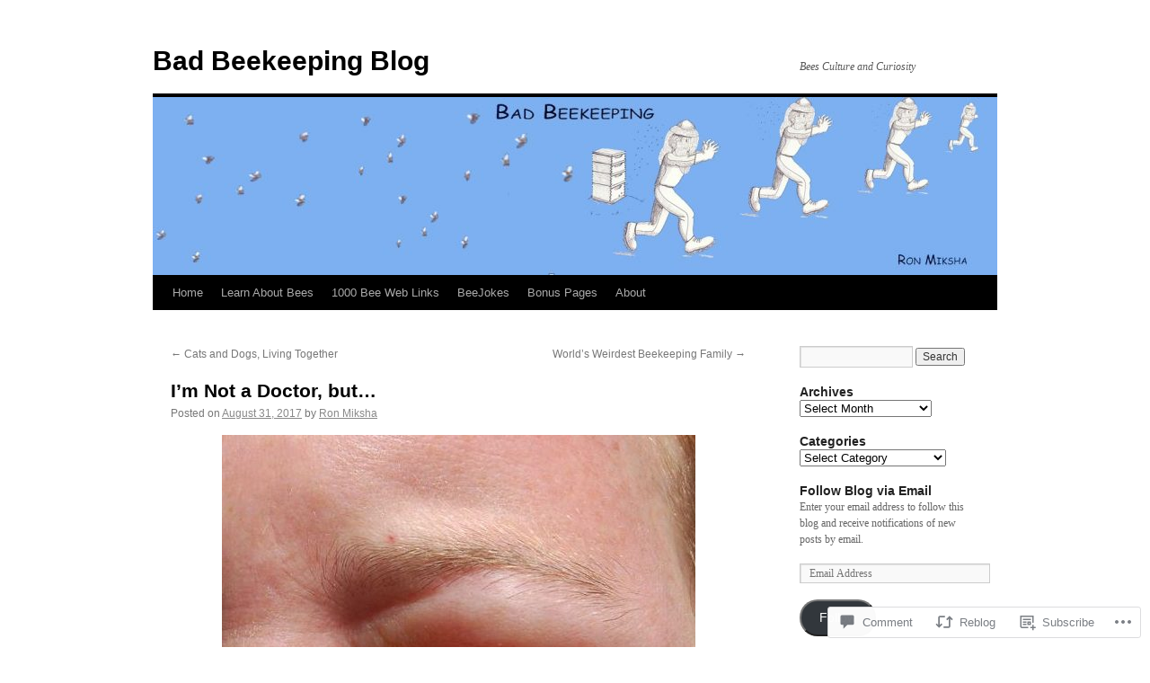

--- FILE ---
content_type: text/html; charset=UTF-8
request_url: https://badbeekeepingblog.com/2017/08/31/im-not-a-doctor-but/?replytocom=3049
body_size: 36691
content:
<!DOCTYPE html>
<html lang="en">
<head>
<meta charset="UTF-8" />
<title>
I&#8217;m Not a Doctor, but&#8230; | Bad Beekeeping Blog</title>
<link rel="profile" href="https://gmpg.org/xfn/11" />
<link rel="stylesheet" type="text/css" media="all" href="https://s0.wp.com/wp-content/themes/pub/twentyten/style.css?m=1659017451i&amp;ver=20190507" />
<link rel="pingback" href="https://badbeekeepingblog.com/xmlrpc.php">
<meta name='robots' content='max-image-preview:large, noindex, follow' />

<!-- Async WordPress.com Remote Login -->
<script id="wpcom_remote_login_js">
var wpcom_remote_login_extra_auth = '';
function wpcom_remote_login_remove_dom_node_id( element_id ) {
	var dom_node = document.getElementById( element_id );
	if ( dom_node ) { dom_node.parentNode.removeChild( dom_node ); }
}
function wpcom_remote_login_remove_dom_node_classes( class_name ) {
	var dom_nodes = document.querySelectorAll( '.' + class_name );
	for ( var i = 0; i < dom_nodes.length; i++ ) {
		dom_nodes[ i ].parentNode.removeChild( dom_nodes[ i ] );
	}
}
function wpcom_remote_login_final_cleanup() {
	wpcom_remote_login_remove_dom_node_classes( "wpcom_remote_login_msg" );
	wpcom_remote_login_remove_dom_node_id( "wpcom_remote_login_key" );
	wpcom_remote_login_remove_dom_node_id( "wpcom_remote_login_validate" );
	wpcom_remote_login_remove_dom_node_id( "wpcom_remote_login_js" );
	wpcom_remote_login_remove_dom_node_id( "wpcom_request_access_iframe" );
	wpcom_remote_login_remove_dom_node_id( "wpcom_request_access_styles" );
}

// Watch for messages back from the remote login
window.addEventListener( "message", function( e ) {
	if ( e.origin === "https://r-login.wordpress.com" ) {
		var data = {};
		try {
			data = JSON.parse( e.data );
		} catch( e ) {
			wpcom_remote_login_final_cleanup();
			return;
		}

		if ( data.msg === 'LOGIN' ) {
			// Clean up the login check iframe
			wpcom_remote_login_remove_dom_node_id( "wpcom_remote_login_key" );

			var id_regex = new RegExp( /^[0-9]+$/ );
			var token_regex = new RegExp( /^.*|.*|.*$/ );
			if (
				token_regex.test( data.token )
				&& id_regex.test( data.wpcomid )
			) {
				// We have everything we need to ask for a login
				var script = document.createElement( "script" );
				script.setAttribute( "id", "wpcom_remote_login_validate" );
				script.src = '/remote-login.php?wpcom_remote_login=validate'
					+ '&wpcomid=' + data.wpcomid
					+ '&token=' + encodeURIComponent( data.token )
					+ '&host=' + window.location.protocol
					+ '//' + window.location.hostname
					+ '&postid=4175'
					+ '&is_singular=1';
				document.body.appendChild( script );
			}

			return;
		}

		// Safari ITP, not logged in, so redirect
		if ( data.msg === 'LOGIN-REDIRECT' ) {
			window.location = 'https://wordpress.com/log-in?redirect_to=' + window.location.href;
			return;
		}

		// Safari ITP, storage access failed, remove the request
		if ( data.msg === 'LOGIN-REMOVE' ) {
			var css_zap = 'html { -webkit-transition: margin-top 1s; transition: margin-top 1s; } /* 9001 */ html { margin-top: 0 !important; } * html body { margin-top: 0 !important; } @media screen and ( max-width: 782px ) { html { margin-top: 0 !important; } * html body { margin-top: 0 !important; } }';
			var style_zap = document.createElement( 'style' );
			style_zap.type = 'text/css';
			style_zap.appendChild( document.createTextNode( css_zap ) );
			document.body.appendChild( style_zap );

			var e = document.getElementById( 'wpcom_request_access_iframe' );
			e.parentNode.removeChild( e );

			document.cookie = 'wordpress_com_login_access=denied; path=/; max-age=31536000';

			return;
		}

		// Safari ITP
		if ( data.msg === 'REQUEST_ACCESS' ) {
			console.log( 'request access: safari' );

			// Check ITP iframe enable/disable knob
			if ( wpcom_remote_login_extra_auth !== 'safari_itp_iframe' ) {
				return;
			}

			// If we are in a "private window" there is no ITP.
			var private_window = false;
			try {
				var opendb = window.openDatabase( null, null, null, null );
			} catch( e ) {
				private_window = true;
			}

			if ( private_window ) {
				console.log( 'private window' );
				return;
			}

			var iframe = document.createElement( 'iframe' );
			iframe.id = 'wpcom_request_access_iframe';
			iframe.setAttribute( 'scrolling', 'no' );
			iframe.setAttribute( 'sandbox', 'allow-storage-access-by-user-activation allow-scripts allow-same-origin allow-top-navigation-by-user-activation' );
			iframe.src = 'https://r-login.wordpress.com/remote-login.php?wpcom_remote_login=request_access&origin=' + encodeURIComponent( data.origin ) + '&wpcomid=' + encodeURIComponent( data.wpcomid );

			var css = 'html { -webkit-transition: margin-top 1s; transition: margin-top 1s; } /* 9001 */ html { margin-top: 46px !important; } * html body { margin-top: 46px !important; } @media screen and ( max-width: 660px ) { html { margin-top: 71px !important; } * html body { margin-top: 71px !important; } #wpcom_request_access_iframe { display: block; height: 71px !important; } } #wpcom_request_access_iframe { border: 0px; height: 46px; position: fixed; top: 0; left: 0; width: 100%; min-width: 100%; z-index: 99999; background: #23282d; } ';

			var style = document.createElement( 'style' );
			style.type = 'text/css';
			style.id = 'wpcom_request_access_styles';
			style.appendChild( document.createTextNode( css ) );
			document.body.appendChild( style );

			document.body.appendChild( iframe );
		}

		if ( data.msg === 'DONE' ) {
			wpcom_remote_login_final_cleanup();
		}
	}
}, false );

// Inject the remote login iframe after the page has had a chance to load
// more critical resources
window.addEventListener( "DOMContentLoaded", function( e ) {
	var iframe = document.createElement( "iframe" );
	iframe.style.display = "none";
	iframe.setAttribute( "scrolling", "no" );
	iframe.setAttribute( "id", "wpcom_remote_login_key" );
	iframe.src = "https://r-login.wordpress.com/remote-login.php"
		+ "?wpcom_remote_login=key"
		+ "&origin=aHR0cHM6Ly9iYWRiZWVrZWVwaW5nYmxvZy5jb20%3D"
		+ "&wpcomid=94342802"
		+ "&time=" + Math.floor( Date.now() / 1000 );
	document.body.appendChild( iframe );
}, false );
</script>
<link rel='dns-prefetch' href='//s0.wp.com' />
<link rel='dns-prefetch' href='//widgets.wp.com' />
<link rel='dns-prefetch' href='//wordpress.com' />
<link rel="alternate" type="application/rss+xml" title="Bad Beekeeping Blog &raquo; Feed" href="https://badbeekeepingblog.com/feed/" />
<link rel="alternate" type="application/rss+xml" title="Bad Beekeeping Blog &raquo; Comments Feed" href="https://badbeekeepingblog.com/comments/feed/" />
<link rel="alternate" type="application/rss+xml" title="Bad Beekeeping Blog &raquo; I&#8217;m Not a Doctor,&nbsp;but&#8230; Comments Feed" href="https://badbeekeepingblog.com/2017/08/31/im-not-a-doctor-but/feed/" />
	<script type="text/javascript">
		/* <![CDATA[ */
		function addLoadEvent(func) {
			var oldonload = window.onload;
			if (typeof window.onload != 'function') {
				window.onload = func;
			} else {
				window.onload = function () {
					oldonload();
					func();
				}
			}
		}
		/* ]]> */
	</script>
	<link crossorigin='anonymous' rel='stylesheet' id='all-css-0-1' href='/_static/??-eJxtzEkKgDAMQNELWYNjcSGeRdog1Q7BpHh9UQRBXD74fDhImRQFo0DIinxeXGRYUWg222PgHCEkmz0y7OhnQasosXxUGuYC/o/ebfh+b135FMZKd02th77t1hMpiDR+&cssminify=yes' type='text/css' media='all' />
<style id='wp-emoji-styles-inline-css'>

	img.wp-smiley, img.emoji {
		display: inline !important;
		border: none !important;
		box-shadow: none !important;
		height: 1em !important;
		width: 1em !important;
		margin: 0 0.07em !important;
		vertical-align: -0.1em !important;
		background: none !important;
		padding: 0 !important;
	}
/*# sourceURL=wp-emoji-styles-inline-css */
</style>
<link crossorigin='anonymous' rel='stylesheet' id='all-css-2-1' href='/wp-content/plugins/gutenberg-core/v22.2.0/build/styles/block-library/style.css?m=1764855221i&cssminify=yes' type='text/css' media='all' />
<style id='wp-block-library-inline-css'>
.has-text-align-justify {
	text-align:justify;
}
.has-text-align-justify{text-align:justify;}

/*# sourceURL=wp-block-library-inline-css */
</style><style id='global-styles-inline-css'>
:root{--wp--preset--aspect-ratio--square: 1;--wp--preset--aspect-ratio--4-3: 4/3;--wp--preset--aspect-ratio--3-4: 3/4;--wp--preset--aspect-ratio--3-2: 3/2;--wp--preset--aspect-ratio--2-3: 2/3;--wp--preset--aspect-ratio--16-9: 16/9;--wp--preset--aspect-ratio--9-16: 9/16;--wp--preset--color--black: #000;--wp--preset--color--cyan-bluish-gray: #abb8c3;--wp--preset--color--white: #fff;--wp--preset--color--pale-pink: #f78da7;--wp--preset--color--vivid-red: #cf2e2e;--wp--preset--color--luminous-vivid-orange: #ff6900;--wp--preset--color--luminous-vivid-amber: #fcb900;--wp--preset--color--light-green-cyan: #7bdcb5;--wp--preset--color--vivid-green-cyan: #00d084;--wp--preset--color--pale-cyan-blue: #8ed1fc;--wp--preset--color--vivid-cyan-blue: #0693e3;--wp--preset--color--vivid-purple: #9b51e0;--wp--preset--color--blue: #0066cc;--wp--preset--color--medium-gray: #666;--wp--preset--color--light-gray: #f1f1f1;--wp--preset--gradient--vivid-cyan-blue-to-vivid-purple: linear-gradient(135deg,rgb(6,147,227) 0%,rgb(155,81,224) 100%);--wp--preset--gradient--light-green-cyan-to-vivid-green-cyan: linear-gradient(135deg,rgb(122,220,180) 0%,rgb(0,208,130) 100%);--wp--preset--gradient--luminous-vivid-amber-to-luminous-vivid-orange: linear-gradient(135deg,rgb(252,185,0) 0%,rgb(255,105,0) 100%);--wp--preset--gradient--luminous-vivid-orange-to-vivid-red: linear-gradient(135deg,rgb(255,105,0) 0%,rgb(207,46,46) 100%);--wp--preset--gradient--very-light-gray-to-cyan-bluish-gray: linear-gradient(135deg,rgb(238,238,238) 0%,rgb(169,184,195) 100%);--wp--preset--gradient--cool-to-warm-spectrum: linear-gradient(135deg,rgb(74,234,220) 0%,rgb(151,120,209) 20%,rgb(207,42,186) 40%,rgb(238,44,130) 60%,rgb(251,105,98) 80%,rgb(254,248,76) 100%);--wp--preset--gradient--blush-light-purple: linear-gradient(135deg,rgb(255,206,236) 0%,rgb(152,150,240) 100%);--wp--preset--gradient--blush-bordeaux: linear-gradient(135deg,rgb(254,205,165) 0%,rgb(254,45,45) 50%,rgb(107,0,62) 100%);--wp--preset--gradient--luminous-dusk: linear-gradient(135deg,rgb(255,203,112) 0%,rgb(199,81,192) 50%,rgb(65,88,208) 100%);--wp--preset--gradient--pale-ocean: linear-gradient(135deg,rgb(255,245,203) 0%,rgb(182,227,212) 50%,rgb(51,167,181) 100%);--wp--preset--gradient--electric-grass: linear-gradient(135deg,rgb(202,248,128) 0%,rgb(113,206,126) 100%);--wp--preset--gradient--midnight: linear-gradient(135deg,rgb(2,3,129) 0%,rgb(40,116,252) 100%);--wp--preset--font-size--small: 13px;--wp--preset--font-size--medium: 20px;--wp--preset--font-size--large: 36px;--wp--preset--font-size--x-large: 42px;--wp--preset--font-family--albert-sans: 'Albert Sans', sans-serif;--wp--preset--font-family--alegreya: Alegreya, serif;--wp--preset--font-family--arvo: Arvo, serif;--wp--preset--font-family--bodoni-moda: 'Bodoni Moda', serif;--wp--preset--font-family--bricolage-grotesque: 'Bricolage Grotesque', sans-serif;--wp--preset--font-family--cabin: Cabin, sans-serif;--wp--preset--font-family--chivo: Chivo, sans-serif;--wp--preset--font-family--commissioner: Commissioner, sans-serif;--wp--preset--font-family--cormorant: Cormorant, serif;--wp--preset--font-family--courier-prime: 'Courier Prime', monospace;--wp--preset--font-family--crimson-pro: 'Crimson Pro', serif;--wp--preset--font-family--dm-mono: 'DM Mono', monospace;--wp--preset--font-family--dm-sans: 'DM Sans', sans-serif;--wp--preset--font-family--dm-serif-display: 'DM Serif Display', serif;--wp--preset--font-family--domine: Domine, serif;--wp--preset--font-family--eb-garamond: 'EB Garamond', serif;--wp--preset--font-family--epilogue: Epilogue, sans-serif;--wp--preset--font-family--fahkwang: Fahkwang, sans-serif;--wp--preset--font-family--figtree: Figtree, sans-serif;--wp--preset--font-family--fira-sans: 'Fira Sans', sans-serif;--wp--preset--font-family--fjalla-one: 'Fjalla One', sans-serif;--wp--preset--font-family--fraunces: Fraunces, serif;--wp--preset--font-family--gabarito: Gabarito, system-ui;--wp--preset--font-family--ibm-plex-mono: 'IBM Plex Mono', monospace;--wp--preset--font-family--ibm-plex-sans: 'IBM Plex Sans', sans-serif;--wp--preset--font-family--ibarra-real-nova: 'Ibarra Real Nova', serif;--wp--preset--font-family--instrument-serif: 'Instrument Serif', serif;--wp--preset--font-family--inter: Inter, sans-serif;--wp--preset--font-family--josefin-sans: 'Josefin Sans', sans-serif;--wp--preset--font-family--jost: Jost, sans-serif;--wp--preset--font-family--libre-baskerville: 'Libre Baskerville', serif;--wp--preset--font-family--libre-franklin: 'Libre Franklin', sans-serif;--wp--preset--font-family--literata: Literata, serif;--wp--preset--font-family--lora: Lora, serif;--wp--preset--font-family--merriweather: Merriweather, serif;--wp--preset--font-family--montserrat: Montserrat, sans-serif;--wp--preset--font-family--newsreader: Newsreader, serif;--wp--preset--font-family--noto-sans-mono: 'Noto Sans Mono', sans-serif;--wp--preset--font-family--nunito: Nunito, sans-serif;--wp--preset--font-family--open-sans: 'Open Sans', sans-serif;--wp--preset--font-family--overpass: Overpass, sans-serif;--wp--preset--font-family--pt-serif: 'PT Serif', serif;--wp--preset--font-family--petrona: Petrona, serif;--wp--preset--font-family--piazzolla: Piazzolla, serif;--wp--preset--font-family--playfair-display: 'Playfair Display', serif;--wp--preset--font-family--plus-jakarta-sans: 'Plus Jakarta Sans', sans-serif;--wp--preset--font-family--poppins: Poppins, sans-serif;--wp--preset--font-family--raleway: Raleway, sans-serif;--wp--preset--font-family--roboto: Roboto, sans-serif;--wp--preset--font-family--roboto-slab: 'Roboto Slab', serif;--wp--preset--font-family--rubik: Rubik, sans-serif;--wp--preset--font-family--rufina: Rufina, serif;--wp--preset--font-family--sora: Sora, sans-serif;--wp--preset--font-family--source-sans-3: 'Source Sans 3', sans-serif;--wp--preset--font-family--source-serif-4: 'Source Serif 4', serif;--wp--preset--font-family--space-mono: 'Space Mono', monospace;--wp--preset--font-family--syne: Syne, sans-serif;--wp--preset--font-family--texturina: Texturina, serif;--wp--preset--font-family--urbanist: Urbanist, sans-serif;--wp--preset--font-family--work-sans: 'Work Sans', sans-serif;--wp--preset--spacing--20: 0.44rem;--wp--preset--spacing--30: 0.67rem;--wp--preset--spacing--40: 1rem;--wp--preset--spacing--50: 1.5rem;--wp--preset--spacing--60: 2.25rem;--wp--preset--spacing--70: 3.38rem;--wp--preset--spacing--80: 5.06rem;--wp--preset--shadow--natural: 6px 6px 9px rgba(0, 0, 0, 0.2);--wp--preset--shadow--deep: 12px 12px 50px rgba(0, 0, 0, 0.4);--wp--preset--shadow--sharp: 6px 6px 0px rgba(0, 0, 0, 0.2);--wp--preset--shadow--outlined: 6px 6px 0px -3px rgb(255, 255, 255), 6px 6px rgb(0, 0, 0);--wp--preset--shadow--crisp: 6px 6px 0px rgb(0, 0, 0);}:where(.is-layout-flex){gap: 0.5em;}:where(.is-layout-grid){gap: 0.5em;}body .is-layout-flex{display: flex;}.is-layout-flex{flex-wrap: wrap;align-items: center;}.is-layout-flex > :is(*, div){margin: 0;}body .is-layout-grid{display: grid;}.is-layout-grid > :is(*, div){margin: 0;}:where(.wp-block-columns.is-layout-flex){gap: 2em;}:where(.wp-block-columns.is-layout-grid){gap: 2em;}:where(.wp-block-post-template.is-layout-flex){gap: 1.25em;}:where(.wp-block-post-template.is-layout-grid){gap: 1.25em;}.has-black-color{color: var(--wp--preset--color--black) !important;}.has-cyan-bluish-gray-color{color: var(--wp--preset--color--cyan-bluish-gray) !important;}.has-white-color{color: var(--wp--preset--color--white) !important;}.has-pale-pink-color{color: var(--wp--preset--color--pale-pink) !important;}.has-vivid-red-color{color: var(--wp--preset--color--vivid-red) !important;}.has-luminous-vivid-orange-color{color: var(--wp--preset--color--luminous-vivid-orange) !important;}.has-luminous-vivid-amber-color{color: var(--wp--preset--color--luminous-vivid-amber) !important;}.has-light-green-cyan-color{color: var(--wp--preset--color--light-green-cyan) !important;}.has-vivid-green-cyan-color{color: var(--wp--preset--color--vivid-green-cyan) !important;}.has-pale-cyan-blue-color{color: var(--wp--preset--color--pale-cyan-blue) !important;}.has-vivid-cyan-blue-color{color: var(--wp--preset--color--vivid-cyan-blue) !important;}.has-vivid-purple-color{color: var(--wp--preset--color--vivid-purple) !important;}.has-black-background-color{background-color: var(--wp--preset--color--black) !important;}.has-cyan-bluish-gray-background-color{background-color: var(--wp--preset--color--cyan-bluish-gray) !important;}.has-white-background-color{background-color: var(--wp--preset--color--white) !important;}.has-pale-pink-background-color{background-color: var(--wp--preset--color--pale-pink) !important;}.has-vivid-red-background-color{background-color: var(--wp--preset--color--vivid-red) !important;}.has-luminous-vivid-orange-background-color{background-color: var(--wp--preset--color--luminous-vivid-orange) !important;}.has-luminous-vivid-amber-background-color{background-color: var(--wp--preset--color--luminous-vivid-amber) !important;}.has-light-green-cyan-background-color{background-color: var(--wp--preset--color--light-green-cyan) !important;}.has-vivid-green-cyan-background-color{background-color: var(--wp--preset--color--vivid-green-cyan) !important;}.has-pale-cyan-blue-background-color{background-color: var(--wp--preset--color--pale-cyan-blue) !important;}.has-vivid-cyan-blue-background-color{background-color: var(--wp--preset--color--vivid-cyan-blue) !important;}.has-vivid-purple-background-color{background-color: var(--wp--preset--color--vivid-purple) !important;}.has-black-border-color{border-color: var(--wp--preset--color--black) !important;}.has-cyan-bluish-gray-border-color{border-color: var(--wp--preset--color--cyan-bluish-gray) !important;}.has-white-border-color{border-color: var(--wp--preset--color--white) !important;}.has-pale-pink-border-color{border-color: var(--wp--preset--color--pale-pink) !important;}.has-vivid-red-border-color{border-color: var(--wp--preset--color--vivid-red) !important;}.has-luminous-vivid-orange-border-color{border-color: var(--wp--preset--color--luminous-vivid-orange) !important;}.has-luminous-vivid-amber-border-color{border-color: var(--wp--preset--color--luminous-vivid-amber) !important;}.has-light-green-cyan-border-color{border-color: var(--wp--preset--color--light-green-cyan) !important;}.has-vivid-green-cyan-border-color{border-color: var(--wp--preset--color--vivid-green-cyan) !important;}.has-pale-cyan-blue-border-color{border-color: var(--wp--preset--color--pale-cyan-blue) !important;}.has-vivid-cyan-blue-border-color{border-color: var(--wp--preset--color--vivid-cyan-blue) !important;}.has-vivid-purple-border-color{border-color: var(--wp--preset--color--vivid-purple) !important;}.has-vivid-cyan-blue-to-vivid-purple-gradient-background{background: var(--wp--preset--gradient--vivid-cyan-blue-to-vivid-purple) !important;}.has-light-green-cyan-to-vivid-green-cyan-gradient-background{background: var(--wp--preset--gradient--light-green-cyan-to-vivid-green-cyan) !important;}.has-luminous-vivid-amber-to-luminous-vivid-orange-gradient-background{background: var(--wp--preset--gradient--luminous-vivid-amber-to-luminous-vivid-orange) !important;}.has-luminous-vivid-orange-to-vivid-red-gradient-background{background: var(--wp--preset--gradient--luminous-vivid-orange-to-vivid-red) !important;}.has-very-light-gray-to-cyan-bluish-gray-gradient-background{background: var(--wp--preset--gradient--very-light-gray-to-cyan-bluish-gray) !important;}.has-cool-to-warm-spectrum-gradient-background{background: var(--wp--preset--gradient--cool-to-warm-spectrum) !important;}.has-blush-light-purple-gradient-background{background: var(--wp--preset--gradient--blush-light-purple) !important;}.has-blush-bordeaux-gradient-background{background: var(--wp--preset--gradient--blush-bordeaux) !important;}.has-luminous-dusk-gradient-background{background: var(--wp--preset--gradient--luminous-dusk) !important;}.has-pale-ocean-gradient-background{background: var(--wp--preset--gradient--pale-ocean) !important;}.has-electric-grass-gradient-background{background: var(--wp--preset--gradient--electric-grass) !important;}.has-midnight-gradient-background{background: var(--wp--preset--gradient--midnight) !important;}.has-small-font-size{font-size: var(--wp--preset--font-size--small) !important;}.has-medium-font-size{font-size: var(--wp--preset--font-size--medium) !important;}.has-large-font-size{font-size: var(--wp--preset--font-size--large) !important;}.has-x-large-font-size{font-size: var(--wp--preset--font-size--x-large) !important;}.has-albert-sans-font-family{font-family: var(--wp--preset--font-family--albert-sans) !important;}.has-alegreya-font-family{font-family: var(--wp--preset--font-family--alegreya) !important;}.has-arvo-font-family{font-family: var(--wp--preset--font-family--arvo) !important;}.has-bodoni-moda-font-family{font-family: var(--wp--preset--font-family--bodoni-moda) !important;}.has-bricolage-grotesque-font-family{font-family: var(--wp--preset--font-family--bricolage-grotesque) !important;}.has-cabin-font-family{font-family: var(--wp--preset--font-family--cabin) !important;}.has-chivo-font-family{font-family: var(--wp--preset--font-family--chivo) !important;}.has-commissioner-font-family{font-family: var(--wp--preset--font-family--commissioner) !important;}.has-cormorant-font-family{font-family: var(--wp--preset--font-family--cormorant) !important;}.has-courier-prime-font-family{font-family: var(--wp--preset--font-family--courier-prime) !important;}.has-crimson-pro-font-family{font-family: var(--wp--preset--font-family--crimson-pro) !important;}.has-dm-mono-font-family{font-family: var(--wp--preset--font-family--dm-mono) !important;}.has-dm-sans-font-family{font-family: var(--wp--preset--font-family--dm-sans) !important;}.has-dm-serif-display-font-family{font-family: var(--wp--preset--font-family--dm-serif-display) !important;}.has-domine-font-family{font-family: var(--wp--preset--font-family--domine) !important;}.has-eb-garamond-font-family{font-family: var(--wp--preset--font-family--eb-garamond) !important;}.has-epilogue-font-family{font-family: var(--wp--preset--font-family--epilogue) !important;}.has-fahkwang-font-family{font-family: var(--wp--preset--font-family--fahkwang) !important;}.has-figtree-font-family{font-family: var(--wp--preset--font-family--figtree) !important;}.has-fira-sans-font-family{font-family: var(--wp--preset--font-family--fira-sans) !important;}.has-fjalla-one-font-family{font-family: var(--wp--preset--font-family--fjalla-one) !important;}.has-fraunces-font-family{font-family: var(--wp--preset--font-family--fraunces) !important;}.has-gabarito-font-family{font-family: var(--wp--preset--font-family--gabarito) !important;}.has-ibm-plex-mono-font-family{font-family: var(--wp--preset--font-family--ibm-plex-mono) !important;}.has-ibm-plex-sans-font-family{font-family: var(--wp--preset--font-family--ibm-plex-sans) !important;}.has-ibarra-real-nova-font-family{font-family: var(--wp--preset--font-family--ibarra-real-nova) !important;}.has-instrument-serif-font-family{font-family: var(--wp--preset--font-family--instrument-serif) !important;}.has-inter-font-family{font-family: var(--wp--preset--font-family--inter) !important;}.has-josefin-sans-font-family{font-family: var(--wp--preset--font-family--josefin-sans) !important;}.has-jost-font-family{font-family: var(--wp--preset--font-family--jost) !important;}.has-libre-baskerville-font-family{font-family: var(--wp--preset--font-family--libre-baskerville) !important;}.has-libre-franklin-font-family{font-family: var(--wp--preset--font-family--libre-franklin) !important;}.has-literata-font-family{font-family: var(--wp--preset--font-family--literata) !important;}.has-lora-font-family{font-family: var(--wp--preset--font-family--lora) !important;}.has-merriweather-font-family{font-family: var(--wp--preset--font-family--merriweather) !important;}.has-montserrat-font-family{font-family: var(--wp--preset--font-family--montserrat) !important;}.has-newsreader-font-family{font-family: var(--wp--preset--font-family--newsreader) !important;}.has-noto-sans-mono-font-family{font-family: var(--wp--preset--font-family--noto-sans-mono) !important;}.has-nunito-font-family{font-family: var(--wp--preset--font-family--nunito) !important;}.has-open-sans-font-family{font-family: var(--wp--preset--font-family--open-sans) !important;}.has-overpass-font-family{font-family: var(--wp--preset--font-family--overpass) !important;}.has-pt-serif-font-family{font-family: var(--wp--preset--font-family--pt-serif) !important;}.has-petrona-font-family{font-family: var(--wp--preset--font-family--petrona) !important;}.has-piazzolla-font-family{font-family: var(--wp--preset--font-family--piazzolla) !important;}.has-playfair-display-font-family{font-family: var(--wp--preset--font-family--playfair-display) !important;}.has-plus-jakarta-sans-font-family{font-family: var(--wp--preset--font-family--plus-jakarta-sans) !important;}.has-poppins-font-family{font-family: var(--wp--preset--font-family--poppins) !important;}.has-raleway-font-family{font-family: var(--wp--preset--font-family--raleway) !important;}.has-roboto-font-family{font-family: var(--wp--preset--font-family--roboto) !important;}.has-roboto-slab-font-family{font-family: var(--wp--preset--font-family--roboto-slab) !important;}.has-rubik-font-family{font-family: var(--wp--preset--font-family--rubik) !important;}.has-rufina-font-family{font-family: var(--wp--preset--font-family--rufina) !important;}.has-sora-font-family{font-family: var(--wp--preset--font-family--sora) !important;}.has-source-sans-3-font-family{font-family: var(--wp--preset--font-family--source-sans-3) !important;}.has-source-serif-4-font-family{font-family: var(--wp--preset--font-family--source-serif-4) !important;}.has-space-mono-font-family{font-family: var(--wp--preset--font-family--space-mono) !important;}.has-syne-font-family{font-family: var(--wp--preset--font-family--syne) !important;}.has-texturina-font-family{font-family: var(--wp--preset--font-family--texturina) !important;}.has-urbanist-font-family{font-family: var(--wp--preset--font-family--urbanist) !important;}.has-work-sans-font-family{font-family: var(--wp--preset--font-family--work-sans) !important;}
/*# sourceURL=global-styles-inline-css */
</style>

<style id='classic-theme-styles-inline-css'>
/*! This file is auto-generated */
.wp-block-button__link{color:#fff;background-color:#32373c;border-radius:9999px;box-shadow:none;text-decoration:none;padding:calc(.667em + 2px) calc(1.333em + 2px);font-size:1.125em}.wp-block-file__button{background:#32373c;color:#fff;text-decoration:none}
/*# sourceURL=/wp-includes/css/classic-themes.min.css */
</style>
<link crossorigin='anonymous' rel='stylesheet' id='all-css-4-1' href='/_static/??-eJx9j9sOwjAIhl/ISjTzdGF8FNMD0c7RNYVuPr4sy27U7IbADx8/wJiN75NgEqBqclcfMTH4vqDqlK2AThCGaLFD0rGtZ97Af2yM4YGiOC+5EXyvI1ltjHO5ILPRSLGSkad68RrXomTrX0alecXcAK5p6d0HTKEvYKv0ZEWi/6GAiwdXYxdgwOLUWcXpS/6up1tudN2djud9c2maQ/sBK5V29A==&cssminify=yes' type='text/css' media='all' />
<link rel='stylesheet' id='verbum-gutenberg-css-css' href='https://widgets.wp.com/verbum-block-editor/block-editor.css?ver=1738686361' media='all' />
<link crossorigin='anonymous' rel='stylesheet' id='all-css-6-1' href='/_static/??-eJyNjuEKwjAMhF/IGgdO3A/xWbYSa1zblDWl7O2NCjoVxH+5L7nLQU3GchSMAqGY5IujmMFyCIqMpxFV5Q+yVrICgshC6s7P4bFYZMoZgyakMoBUBbNSGDzb8c/bLLNHU5P+/zIsCk+ooU5Hd2/7kr9MDtlolV6I45swJ9/TdLMew6HZNZtt27X77nIFFpJxPw==&cssminify=yes' type='text/css' media='all' />
<style id='jetpack-global-styles-frontend-style-inline-css'>
:root { --font-headings: unset; --font-base: unset; --font-headings-default: -apple-system,BlinkMacSystemFont,"Segoe UI",Roboto,Oxygen-Sans,Ubuntu,Cantarell,"Helvetica Neue",sans-serif; --font-base-default: -apple-system,BlinkMacSystemFont,"Segoe UI",Roboto,Oxygen-Sans,Ubuntu,Cantarell,"Helvetica Neue",sans-serif;}
/*# sourceURL=jetpack-global-styles-frontend-style-inline-css */
</style>
<link crossorigin='anonymous' rel='stylesheet' id='all-css-8-1' href='/_static/??-eJyNjcsKAjEMRX/IGtQZBxfip0hMS9sxTYppGfx7H7gRN+7ugcs5sFRHKi1Ig9Jd5R6zGMyhVaTrh8G6QFHfORhYwlvw6P39PbPENZmt4G/ROQuBKWVkxxrVvuBH1lIoz2waILJekF+HUzlupnG3nQ77YZwfuRJIaQ==&cssminify=yes' type='text/css' media='all' />
<script type="text/javascript" id="jetpack_related-posts-js-extra">
/* <![CDATA[ */
var related_posts_js_options = {"post_heading":"h4"};
//# sourceURL=jetpack_related-posts-js-extra
/* ]]> */
</script>
<script type="text/javascript" id="wpcom-actionbar-placeholder-js-extra">
/* <![CDATA[ */
var actionbardata = {"siteID":"94342802","postID":"4175","siteURL":"https://badbeekeepingblog.com","xhrURL":"https://badbeekeepingblog.com/wp-admin/admin-ajax.php","nonce":"40de9bb5a6","isLoggedIn":"","statusMessage":"","subsEmailDefault":"instantly","proxyScriptUrl":"https://s0.wp.com/wp-content/js/wpcom-proxy-request.js?m=1513050504i&amp;ver=20211021","shortlink":"https://wp.me/p6nQS6-15l","i18n":{"followedText":"New posts from this site will now appear in your \u003Ca href=\"https://wordpress.com/reader\"\u003EReader\u003C/a\u003E","foldBar":"Collapse this bar","unfoldBar":"Expand this bar","shortLinkCopied":"Shortlink copied to clipboard."}};
//# sourceURL=wpcom-actionbar-placeholder-js-extra
/* ]]> */
</script>
<script type="text/javascript" id="jetpack-mu-wpcom-settings-js-before">
/* <![CDATA[ */
var JETPACK_MU_WPCOM_SETTINGS = {"assetsUrl":"https://s0.wp.com/wp-content/mu-plugins/jetpack-mu-wpcom-plugin/sun/jetpack_vendor/automattic/jetpack-mu-wpcom/src/build/"};
//# sourceURL=jetpack-mu-wpcom-settings-js-before
/* ]]> */
</script>
<script crossorigin='anonymous' type='text/javascript'  src='/_static/??/wp-content/mu-plugins/jetpack-plugin/sun/_inc/build/related-posts/related-posts.min.js,/wp-content/js/rlt-proxy.js?m=1755011788j'></script>
<script type="text/javascript" id="rlt-proxy-js-after">
/* <![CDATA[ */
	rltInitialize( {"token":null,"iframeOrigins":["https:\/\/widgets.wp.com"]} );
//# sourceURL=rlt-proxy-js-after
/* ]]> */
</script>
<link rel="EditURI" type="application/rsd+xml" title="RSD" href="https://badbeekeepingblog.wordpress.com/xmlrpc.php?rsd" />
<meta name="generator" content="WordPress.com" />
<link rel="canonical" href="https://badbeekeepingblog.com/2017/08/31/im-not-a-doctor-but/" />
<link rel='shortlink' href='https://wp.me/p6nQS6-15l' />
<link rel="alternate" type="application/json+oembed" href="https://public-api.wordpress.com/oembed/?format=json&amp;url=https%3A%2F%2Fbadbeekeepingblog.com%2F2017%2F08%2F31%2Fim-not-a-doctor-but%2F&amp;for=wpcom-auto-discovery" /><link rel="alternate" type="application/xml+oembed" href="https://public-api.wordpress.com/oembed/?format=xml&amp;url=https%3A%2F%2Fbadbeekeepingblog.com%2F2017%2F08%2F31%2Fim-not-a-doctor-but%2F&amp;for=wpcom-auto-discovery" />
<!-- Jetpack Open Graph Tags -->
<meta property="og:type" content="article" />
<meta property="og:title" content="I&#8217;m Not a Doctor, but&#8230;" />
<meta property="og:url" content="https://badbeekeepingblog.com/2017/08/31/im-not-a-doctor-but/" />
<meta property="og:description" content="An acquaintance &#8211; someone active in our 400-member Calgary Bee Club &#8211; reported that he had an allergic reaction to a sting.  He&#8217;s been keeping bees quite a few years and he&#8217;…" />
<meta property="article:published_time" content="2017-08-31T22:26:06+00:00" />
<meta property="article:modified_time" content="2017-08-31T22:26:06+00:00" />
<meta property="og:site_name" content="Bad Beekeeping Blog" />
<meta property="og:image" content="https://badbeekeepingblog.com/wp-content/uploads/2015/06/beestingineye-e1504216782459.jpg" />
<meta property="og:image:width" content="527" />
<meta property="og:image:height" content="500" />
<meta property="og:image:alt" content="" />
<meta property="og:locale" content="en_US" />
<meta property="article:publisher" content="https://www.facebook.com/WordPresscom" />
<meta name="twitter:text:title" content="I&#8217;m Not a Doctor,&nbsp;but&#8230;" />
<meta name="twitter:image" content="https://badbeekeepingblog.com/wp-content/uploads/2015/06/beestingineye-e1504216782459.jpg?w=640" />
<meta name="twitter:card" content="summary_large_image" />

<!-- End Jetpack Open Graph Tags -->
<link rel='openid.server' href='https://badbeekeepingblog.com/?openidserver=1' />
<link rel='openid.delegate' href='https://badbeekeepingblog.com/' />
<link rel="search" type="application/opensearchdescription+xml" href="https://badbeekeepingblog.com/osd.xml" title="Bad Beekeeping Blog" />
<link rel="search" type="application/opensearchdescription+xml" href="https://s1.wp.com/opensearch.xml" title="WordPress.com" />
<meta name="theme-color" content="#ffffff" />
		<style type="text/css">
			.recentcomments a {
				display: inline !important;
				padding: 0 !important;
				margin: 0 !important;
			}

			table.recentcommentsavatartop img.avatar, table.recentcommentsavatarend img.avatar {
				border: 0px;
				margin: 0;
			}

			table.recentcommentsavatartop a, table.recentcommentsavatarend a {
				border: 0px !important;
				background-color: transparent !important;
			}

			td.recentcommentsavatarend, td.recentcommentsavatartop {
				padding: 0px 0px 1px 0px;
				margin: 0px;
			}

			td.recentcommentstextend {
				border: none !important;
				padding: 0px 0px 2px 10px;
			}

			.rtl td.recentcommentstextend {
				padding: 0px 10px 2px 0px;
			}

			td.recentcommentstexttop {
				border: none;
				padding: 0px 0px 0px 10px;
			}

			.rtl td.recentcommentstexttop {
				padding: 0px 10px 0px 0px;
			}
		</style>
		<meta name="description" content="An acquaintance - someone active in our 400-member Calgary Bee Club - reported that he had an allergic reaction to a sting.  He&#039;s been keeping bees quite a few years and he&#039;s had dozens (perhaps hundreds) of stings. Then, a week ago, he had a very bad allergic reaction.  He asked our group if others&hellip;" />
<style type="text/css" id="custom-background-css">
body.custom-background { background-color: #ffffff; }
</style>
	<style type="text/css" id="custom-colors-css">#access ul li.current_page_item > a, #access ul li.current_page_parent > a, #access ul li.current-menu-ancestor > a, #access ul li.current-menu-item > a, #access ul li.current-menu-parent > a { color: #FFFFFF;}
#access li:hover > a, #access ul ul *:hover > a { fg2: #ffffff;}
#access a { color: #AAAAAA;}
.entry-meta a:link, .entry-utility a:link { color: #888888;}
body { background-color: #FFFFFF;}
</style>
<link rel="icon" href="https://badbeekeepingblog.com/wp-content/uploads/2017/06/cropped-bennyicon-small21.jpg?w=32" sizes="32x32" />
<link rel="icon" href="https://badbeekeepingblog.com/wp-content/uploads/2017/06/cropped-bennyicon-small21.jpg?w=192" sizes="192x192" />
<link rel="apple-touch-icon" href="https://badbeekeepingblog.com/wp-content/uploads/2017/06/cropped-bennyicon-small21.jpg?w=180" />
<meta name="msapplication-TileImage" content="https://badbeekeepingblog.com/wp-content/uploads/2017/06/cropped-bennyicon-small21.jpg?w=270" />
<link crossorigin='anonymous' rel='stylesheet' id='all-css-0-3' href='/_static/??-eJyVjssKwkAMRX/INowP1IX4KdKmg6SdScJkQn+/FR/gTpfncjhcmLVB4Rq5QvZGk9+JDcZYtcPpxWDOcCNG6JPgZGAzaSwtmm3g50CWwVM0wK6IW0wf5z382XseckrDir1hIa0kq/tFbSZ+hK/5Eo6H3fkU9mE7Lr2lXSA=&cssminify=yes' type='text/css' media='all' />
</head>

<body class="wp-singular post-template-default single single-post postid-4175 single-format-standard custom-background wp-theme-pubtwentyten customizer-styles-applied single-author jetpack-reblog-enabled custom-colors">
<div id="wrapper" class="hfeed">
	<div id="header">
		<div id="masthead">
			<div id="branding" role="banner">
								<div id="site-title">
					<span>
						<a href="https://badbeekeepingblog.com/" title="Bad Beekeeping Blog" rel="home">Bad Beekeeping Blog</a>
					</span>
				</div>
				<div id="site-description">Bees Culture and Curiosity</div>

									<a class="home-link" href="https://badbeekeepingblog.com/" title="Bad Beekeeping Blog" rel="home">
						<img src="https://badbeekeepingblog.com/wp-content/uploads/2021/01/cropped-bb-header-2.jpg" width="940" height="198" alt="" />
					</a>
								</div><!-- #branding -->

			<div id="access" role="navigation">
								<div class="skip-link screen-reader-text"><a href="#content" title="Skip to content">Skip to content</a></div>
				<div class="menu"><ul>
<li ><a href="https://badbeekeepingblog.com/">Home</a></li><li class="page_item page-item-6625"><a href="https://badbeekeepingblog.com/learn-about-bees-2/">Learn About Bees</a></li>
<li class="page_item page-item-1630"><a href="https://badbeekeepingblog.com/1000-bee-web-links/">1000 Bee Web&nbsp;Links</a></li>
<li class="page_item page-item-2127"><a href="https://badbeekeepingblog.com/beejokes/">BeeJokes</a></li>
<li class="page_item page-item-3719 page_item_has_children"><a href="https://badbeekeepingblog.com/bonus-pages/">Bonus Pages</a>
<ul class='children'>
	<li class="page_item page-item-3721"><a href="https://badbeekeepingblog.com/bonus-pages/famous-beekeepers/">Famous Beekeepers</a></li>
	<li class="page_item page-item-71 page_item_has_children"><a href="https://badbeekeepingblog.com/bonus-pages/old-posts/">Old Posts</a>
	<ul class='children'>
		<li class="page_item page-item-80"><a href="https://badbeekeepingblog.com/bonus-pages/old-posts/2011-2/">2011</a></li>
		<li class="page_item page-item-82"><a href="https://badbeekeepingblog.com/bonus-pages/old-posts/2010-2/">2010</a></li>
		<li class="page_item page-item-84"><a href="https://badbeekeepingblog.com/bonus-pages/old-posts/2009-2/">2009</a></li>
		<li class="page_item page-item-86"><a href="https://badbeekeepingblog.com/bonus-pages/old-posts/2008-2/">2008</a></li>
	</ul>
</li>
</ul>
</li>
<li class="page_item page-item-1"><a href="https://badbeekeepingblog.com/about/">About</a></li>
</ul></div>
			</div><!-- #access -->
		</div><!-- #masthead -->
	</div><!-- #header -->

	<div id="main">

		<div id="container">
			<div id="content" role="main">

			

				<div id="nav-above" class="navigation">
					<div class="nav-previous"><a href="https://badbeekeepingblog.com/2017/08/21/hi-cats-and-dogs-living-together/" rel="prev"><span class="meta-nav">&larr;</span> Cats and Dogs, Living&nbsp;Together</a></div>
					<div class="nav-next"><a href="https://badbeekeepingblog.com/2017/09/02/worlds-weirdest-beekeeping-family/" rel="next">World&#8217;s Weirdest Beekeeping&nbsp;Family <span class="meta-nav">&rarr;</span></a></div>
				</div><!-- #nav-above -->

				<div id="post-4175" class="post-4175 post type-post status-publish format-standard hentry category-apitherapy category-bee-biology category-beekeeping category-friends tag-allergic-reactions tag-bee-stings tag-calgary-bee-club">
											<h2 class="entry-title"><a href="https://badbeekeepingblog.com/2017/08/31/im-not-a-doctor-but/" rel="bookmark">I&#8217;m Not a Doctor,&nbsp;but&#8230;</a></h2>					
					<div class="entry-meta">
						<span class="meta-prep meta-prep-author">Posted on</span> <a href="https://badbeekeepingblog.com/2017/08/31/im-not-a-doctor-but/" title="4:26 pm" rel="bookmark"><span class="entry-date">August 31, 2017</span></a> <span class="meta-sep">by</span> <span class="author vcard"><a class="url fn n" href="https://badbeekeepingblog.com/author/ronmiksha/" title="View all posts by Ron Miksha">Ron Miksha</a></span>					</div><!-- .entry-meta -->

					<div class="entry-content">
						<p align="justify"><img data-attachment-id="638" data-permalink="https://badbeekeepingblog.com/bonus-pages/old-posts/beestingineye/" data-orig-file="https://badbeekeepingblog.com/wp-content/uploads/2015/06/beestingineye-e1504216782459.jpg" data-orig-size="527,500" data-comments-opened="1" data-image-meta="{&quot;aperture&quot;:&quot;0&quot;,&quot;credit&quot;:&quot;Ron&quot;,&quot;camera&quot;:&quot;&quot;,&quot;caption&quot;:&quot;&quot;,&quot;created_timestamp&quot;:&quot;1410038893&quot;,&quot;copyright&quot;:&quot;&quot;,&quot;focal_length&quot;:&quot;0&quot;,&quot;iso&quot;:&quot;0&quot;,&quot;shutter_speed&quot;:&quot;0&quot;,&quot;title&quot;:&quot;&quot;,&quot;orientation&quot;:&quot;0&quot;}" data-image-title="beestingineye" data-image-description="" data-image-caption="" data-medium-file="https://badbeekeepingblog.com/wp-content/uploads/2015/06/beestingineye-e1504216782459.jpg?w=300" data-large-file="https://badbeekeepingblog.com/wp-content/uploads/2015/06/beestingineye-e1504216782459.jpg?w=527" class="aligncenter wp-image-638 size-full" src="https://badbeekeepingblog.com/wp-content/uploads/2015/06/beestingineye-e1504216782459.jpg?w=640" alt=""   srcset="https://badbeekeepingblog.com/wp-content/uploads/2015/06/beestingineye-e1504216782459.jpg 527w, https://badbeekeepingblog.com/wp-content/uploads/2015/06/beestingineye-e1504216782459.jpg?w=150&amp;h=142 150w, https://badbeekeepingblog.com/wp-content/uploads/2015/06/beestingineye-e1504216782459.jpg?w=300&amp;h=285 300w" sizes="(max-width: 527px) 100vw, 527px" /></p>
<p align="justify">An acquaintance &#8211; someone active in our 400-member Calgary Bee Club &#8211; reported that he had an allergic reaction to a sting.  He&#8217;s been keeping bees quite a few years and he&#8217;s had dozens (perhaps hundreds) of stings. Then, a week ago, he had a very bad allergic reaction.  He asked our group if others have had similar experiences. Several had.</p>
<p align="justify">I have never had a dangerous reaction to a sting, though I did have a problem once when I was unloading a couple hundred hives by hand in awfully warm weather. My brother and I had loaded the hives in Wisconsin. Alone, I drove down I-80 to Pennsylvania in the dark, but it was one of those blazingly hot late summer nights.  I had driven the 800 kilometres alone and was by myself when I removed the hives from the big van.  The overnight low was about 30C (86F), the bees left their boxes trying to cool off. I began to offload at my destination (Mercer County, Pennsylvania) as the sun was rising. My 240 hives were camouflaged by a brown carpet of crawling bees. I worked as quickly as I could, but the bees demonstrated their irritation at being trucked from Wisconsin&#8217;s clovers to Appalachian goldenrod. They were not impressed. The venom of about a thousand stings made my stomach churn. I became a bit fevered &#8211; and pretty sore. It was an overload of venom, but probably only half of a lethal dose.</p>
<p align="justify"><img data-attachment-id="2237" data-permalink="https://badbeekeepingblog.com/beejokes/bstingu2/" data-orig-file="https://badbeekeepingblog.com/wp-content/uploads/2016/06/bstingu2.jpg" data-orig-size="325,366" data-comments-opened="1" data-image-meta="{&quot;aperture&quot;:&quot;0&quot;,&quot;credit&quot;:&quot;&quot;,&quot;camera&quot;:&quot;&quot;,&quot;caption&quot;:&quot;&quot;,&quot;created_timestamp&quot;:&quot;0&quot;,&quot;copyright&quot;:&quot;&quot;,&quot;focal_length&quot;:&quot;0&quot;,&quot;iso&quot;:&quot;0&quot;,&quot;shutter_speed&quot;:&quot;0&quot;,&quot;title&quot;:&quot;&quot;,&quot;orientation&quot;:&quot;0&quot;}" data-image-title="bstingu2" data-image-description="" data-image-caption="" data-medium-file="https://badbeekeepingblog.com/wp-content/uploads/2016/06/bstingu2.jpg?w=266" data-large-file="https://badbeekeepingblog.com/wp-content/uploads/2016/06/bstingu2.jpg?w=325" class="alignleft wp-image-2237" src="https://badbeekeepingblog.com/wp-content/uploads/2016/06/bstingu2.jpg?w=425&#038;h=479" alt="" width="425" height="479" srcset="https://badbeekeepingblog.com/wp-content/uploads/2016/06/bstingu2.jpg 325w, https://badbeekeepingblog.com/wp-content/uploads/2016/06/bstingu2.jpg?w=133&amp;h=150 133w, https://badbeekeepingblog.com/wp-content/uploads/2016/06/bstingu2.jpg?w=266&amp;h=300 266w" sizes="(max-width: 425px) 100vw, 425px" />Here in Calgary, my friend&#8217;s surprise sting reaction was caused by a single bee. I&#8217;ve heard of this happening &#8211; a beekeeper goes for years without incident, then gets an unexpected allergic reaction. Why?</p>
<p align="justify">Late summer is an especially dangerous time for beekeepers in the northern hemisphere (hives are strong but the flows may be over), so  I decided to share the info which I sent out to our bee group. You may be similarly affronted, so I&#8217;m printing it for you, too.</p>
<p align="justify">🐝 🐝 🐝 🐝 🐝 🐝 🐝 🐝 🐝 🐝 🐝 🐝</p>
<p align="justify"><em><strong>Here, paraphrased, are my bee-allergy thoughts:</strong></em></p>
<p style="padding-left:30px;">First &#8211; and importantly, <strong>I am not a medical doctor.</strong> My comments should be construed as neither medical advice nor necessarily fully informed information.</p>
<p style="padding-left:30px;">As you know, allergies are an immune system response to a foreign allergen in a biological system. In general, continuous and mild exposure to the causative agent allows the body to regulate and balance a response to the invading allergens. If a long period elapses between exposure to the allergen, the balance can be lost (but not always) and subsequent exposures may be life-threatening.  This is why anecdotal evidence suggests beekeepers who are regularly stung usually do not develop systemic reactions whereas those who receive only infrequent stings are more at risk to systemic <span class="_Tgc">anaphylaxis.  If months pass between stings, the likelihood of too much </span><span class="_Tgc">immunoglobulin antibody building up increases and a reaction is more likely.  Since it takes a bit of time for the body&#8217;s allergen response to develop after an initial exposure, we don&#8217;t usually expect any systemic reaction with the first bee sting.  We sometimes hear people say, &#8220;I was stung when I was a kid, so I&#8217;ll be OK.&#8221;  In reality, the opposite may be true. That initial sting could set the body up for a huge reaction years later.  Getting stung regularly is usually the best way to keep from having a bad reaction in the future.<br />
</span></p>
<p style="padding-left:30px;"><span class="_Tgc">Children of beekeepers may be especially vulnerable. I</span><span class="_Tgc">f our kids get stung, we try to prevent a second sting &#8211; months or years may pass before they get stung again, sometimes with disastrous consequences.  </span><span class="_Tgc">In addition, when &#8216;bee dust&#8217; on our clothing comes into the house, it gives the kids low-level exposure to bee proteins which may result in their bodies&#8217; development of an excess of antibodies which will react badly when they eventually get stung.<br />
</span></p>
<p style="padding-left:30px;"><span class="_Tgc">You may be surprised that I mentioned &#8216;bee dust&#8217; on clothing.  Systemic bee reactions are due to allergic reactions to bee proteins, not directly from the poisons in bee venom.  In really huge quantities, venom is fatal. A person who is not allergic to bee stings will die if she gets several thousand stings. That&#8217;s poisoning from venom, not an allergic reaction.  Allergies are more closely related to a bee&#8217;s <i>body</i>, not its <i>venom</i>.   </span><span class="_Tgc">I knew a beekeeper in northern Saskatchewan who had extreme anaphylaxic shock from the bee dust in his hive equipment.  It was as severe as if he was have a reaction to a bee sting.  Before he sold his business, he wore a dust mask and gloves just to handle his frames. Bottom boards were especially a problem for him.</span></p>
<p style="padding-left:30px;"><span class="_Tgc">The allergic reaction mostly depends on the bee&#8217;s protein, not its venom.  Venom may change slightly when bees work different sorts of flowers. [Just as a cow&#8217;s milk may be bad if the cow eats milkvetch or loco weed.] When I was a teenager keeping bees in the east, I used to move a couple hundred hives into buckwheat fields each summer. After the bees had been working buckwheat for a few days, their stings became much, much more painful.  I could normally take a half dozen stings without noticing them, but a single sting when bees were on buckwheat would make me shudder.  (Even as I right this today, I get queasy just thinking about that pain!)<br />
</span></p>
<p style="padding-left:30px;"><span class="_Tgc">Wasps, alkali bees, bumblebees, honey bees, etc., all have DNA different from each other. You may have a severe allergic reaction to a bumblebee sting but no such reaction to a honey bee sting.  Or vice-versa, of course.  Similarly, if you are allergic to a honey bee&#8217;s protein, then you are allergic to all honey bees. It doesn&#8217;t matter what the bee was foraging on because its food won&#8217;t change its DNA, which, in turn, designs its proteins.    Someone asked whether the flowers &#8220;could affect the poison?&#8221; and the answer is yes, it could affect the chemical properties of the venom (See:  <i><a class="moz-txt-link-freetext" href="https://beelebanon.files.wordpress.com/2016/01/7-chemistry-and-pharmacology-of-honey-bee-venom-l.pdf">https://beelebanon.files.wordpress.com/2016/01/7-chemistry-and-pharmacology-of-honey-bee-venom-l.pdf</a></i>) as I mentioned with the buckwheat anecdote.  But that&#8217;s different from the cause of the typical allergic reaction.  With an allergic reaction, our body is arguing with the bee&#8217;s foreign protein, not the venom itself.  (This is a simplification, of course.  Among other chemicals, venom contains peptides, enzymes, and various proteins. The proteins are from the bee. So, you are getting an injection that includes bee protein.  However, it might be useful to think in terms of a systemic reaction being a response to the <i>stinger </i>more than the <i>sting</i>.)</span></p>
<p style="padding-left:30px;"><span class="_Tgc">The idea of bees collecting nasty things on their stingers was mentioned by another person on this bee chat group. Bees normally keep their stingers covered by quadrate plates so their stingers remain retracted until deployed. I&#8217;m not sure how likely it would be for bees to pick up something nasty on their stinger.  The person added, &#8220;it sounds a little far-fetched that bees pick up stuff on their stingers&#8221; and I agree.  But anything is possible. Physicians sometimes have a rather shallow understanding of honey bees &#8211; when I had bees near the Grasslands National Park in Saskatchewan, a rancher knocked over a few of my hives with his swather. It was an open cab and he was quickly covered with bees. He was stung a few hundred times. At the hospital, the doctor instructed the nurse to pull out all the throbbing little sting sacs with tweezers. This stupidity, of course, gave the poor guy another dose of venom. When I visited him later that day at the hospital, he was swollen and in horrible pain.  Before I left, I had a discussion with the doctor.<br />
</span></p>
<p style="padding-left:30px;"><span class="_Tgc">Finally, I want to say again that I am not an expert in allergic reactions. All of the preceding is a simplification. I may have confused some terminology.  But the bottom line is that reactions to bee stings are unpredictable and can be dangerous. Having the right meds and an epipen in the truck, shop, and house are essential for any unexpected emergencies.  I can&#8217;t explain a sudden unexpected systemic reaction, but several people have pointed out that subsequent stings for them were not serious. Sometimes we get stung by other creatures and assume it was a bee. Sometimes the antibodies build up for unrelated reasons and we get a bad reaction.  </span></p>
<p style="padding-left:30px;"><span class="_Tgc">I remember another beekeeper who had a severe reaction. He took a few bees with him to the hospital, along with his epipen and antihistamines. He waited in the hospital parking lot with a friend and proceeded to sting himself. Twice. He waited an hour, then went home without needing Benadryl, epinephrine, or doctors. You never know about bees.<br />
</span></p>
<p style="padding-left:30px;"><span class="_Tgc"> &#8211; Ron</span></p>
<p align="justify">I hope this helps explain a little about why bee stings are unpredictable. If you&#8217;ve had any bad bee sting experiences (or good ones!) please feel free to share them below in the comments.</p>
<div id="jp-post-flair" class="sharedaddy sd-like-enabled sd-sharing-enabled"><div class="sharedaddy sd-sharing-enabled"><div class="robots-nocontent sd-block sd-social sd-social-icon-text sd-sharing"><h3 class="sd-title">Share this:</h3><div class="sd-content"><ul><li class="share-twitter"><a rel="nofollow noopener noreferrer"
				data-shared="sharing-twitter-4175"
				class="share-twitter sd-button share-icon"
				href="https://badbeekeepingblog.com/2017/08/31/im-not-a-doctor-but/?share=twitter"
				target="_blank"
				aria-labelledby="sharing-twitter-4175"
				>
				<span id="sharing-twitter-4175" hidden>Share on X (Opens in new window)</span>
				<span>X</span>
			</a></li><li class="share-reddit"><a rel="nofollow noopener noreferrer"
				data-shared="sharing-reddit-4175"
				class="share-reddit sd-button share-icon"
				href="https://badbeekeepingblog.com/2017/08/31/im-not-a-doctor-but/?share=reddit"
				target="_blank"
				aria-labelledby="sharing-reddit-4175"
				>
				<span id="sharing-reddit-4175" hidden>Share on Reddit (Opens in new window)</span>
				<span>Reddit</span>
			</a></li><li class="share-tumblr"><a rel="nofollow noopener noreferrer"
				data-shared="sharing-tumblr-4175"
				class="share-tumblr sd-button share-icon"
				href="https://badbeekeepingblog.com/2017/08/31/im-not-a-doctor-but/?share=tumblr"
				target="_blank"
				aria-labelledby="sharing-tumblr-4175"
				>
				<span id="sharing-tumblr-4175" hidden>Share on Tumblr (Opens in new window)</span>
				<span>Tumblr</span>
			</a></li><li class="share-pinterest"><a rel="nofollow noopener noreferrer"
				data-shared="sharing-pinterest-4175"
				class="share-pinterest sd-button share-icon"
				href="https://badbeekeepingblog.com/2017/08/31/im-not-a-doctor-but/?share=pinterest"
				target="_blank"
				aria-labelledby="sharing-pinterest-4175"
				>
				<span id="sharing-pinterest-4175" hidden>Share on Pinterest (Opens in new window)</span>
				<span>Pinterest</span>
			</a></li><li class="share-end"></li></ul></div></div></div><div class='sharedaddy sd-block sd-like jetpack-likes-widget-wrapper jetpack-likes-widget-unloaded' id='like-post-wrapper-94342802-4175-696cbc00d0484' data-src='//widgets.wp.com/likes/index.html?ver=20260118#blog_id=94342802&amp;post_id=4175&amp;origin=badbeekeepingblog.wordpress.com&amp;obj_id=94342802-4175-696cbc00d0484&amp;domain=badbeekeepingblog.com' data-name='like-post-frame-94342802-4175-696cbc00d0484' data-title='Like or Reblog'><div class='likes-widget-placeholder post-likes-widget-placeholder' style='height: 55px;'><span class='button'><span>Like</span></span> <span class='loading'>Loading...</span></div><span class='sd-text-color'></span><a class='sd-link-color'></a></div>
<div id='jp-relatedposts' class='jp-relatedposts' >
	<h3 class="jp-relatedposts-headline"><em>Related</em></h3>
</div></div>											</div><!-- .entry-content -->

							<div id="entry-author-info">
						<div id="author-avatar">
							<img referrerpolicy="no-referrer" alt='Unknown&#039;s avatar' src='https://2.gravatar.com/avatar/240ab959fe64dffc5e9f06f3d8fc004e6fe3ed1020e31e68d1e8fabc49033d4a?s=60&#038;d=identicon&#038;r=G' srcset='https://2.gravatar.com/avatar/240ab959fe64dffc5e9f06f3d8fc004e6fe3ed1020e31e68d1e8fabc49033d4a?s=60&#038;d=identicon&#038;r=G 1x, https://2.gravatar.com/avatar/240ab959fe64dffc5e9f06f3d8fc004e6fe3ed1020e31e68d1e8fabc49033d4a?s=90&#038;d=identicon&#038;r=G 1.5x, https://2.gravatar.com/avatar/240ab959fe64dffc5e9f06f3d8fc004e6fe3ed1020e31e68d1e8fabc49033d4a?s=120&#038;d=identicon&#038;r=G 2x, https://2.gravatar.com/avatar/240ab959fe64dffc5e9f06f3d8fc004e6fe3ed1020e31e68d1e8fabc49033d4a?s=180&#038;d=identicon&#038;r=G 3x, https://2.gravatar.com/avatar/240ab959fe64dffc5e9f06f3d8fc004e6fe3ed1020e31e68d1e8fabc49033d4a?s=240&#038;d=identicon&#038;r=G 4x' class='avatar avatar-60' height='60' width='60' decoding='async' />						</div><!-- #author-avatar -->
						<div id="author-description">
							<h2>
							About Ron Miksha							</h2>
							Ron Miksha is a bee ecologist working at the University of Calgary. He is also a geophysicist and does a bit of science writing and blogging. Ron has worked as a radio broadcaster, a beekeeper, and Earth scientist. (Ask him about seismic waves.) He's based in Calgary, Alberta, Canada.							<div id="author-link">
								<a href="https://badbeekeepingblog.com/author/ronmiksha/" rel="author">
									View all posts by Ron Miksha <span class="meta-nav">&rarr;</span>								</a>
							</div><!-- #author-link	-->
						</div><!-- #author-description -->
					</div><!-- #entry-author-info -->

						<div class="entry-utility">
							This entry was posted in <a href="https://badbeekeepingblog.com/category/apitherapy/" rel="category tag">Apitherapy</a>, <a href="https://badbeekeepingblog.com/category/bee-biology/" rel="category tag">Bee Biology</a>, <a href="https://badbeekeepingblog.com/category/beekeeping/" rel="category tag">Beekeeping</a>, <a href="https://badbeekeepingblog.com/category/friends/" rel="category tag">Friends</a> and tagged <a href="https://badbeekeepingblog.com/tag/allergic-reactions/" rel="tag">allergic reactions</a>, <a href="https://badbeekeepingblog.com/tag/bee-stings/" rel="tag">bee stings</a>, <a href="https://badbeekeepingblog.com/tag/calgary-bee-club/" rel="tag">Calgary Bee Club</a>. Bookmark the <a href="https://badbeekeepingblog.com/2017/08/31/im-not-a-doctor-but/" title="Permalink to I&#8217;m Not a Doctor,&nbsp;but&#8230;" rel="bookmark">permalink</a>.													</div><!-- .entry-utility -->
					</div><!-- #post-4175 -->

				<div id="nav-below" class="navigation">
					<div class="nav-previous"><a href="https://badbeekeepingblog.com/2017/08/21/hi-cats-and-dogs-living-together/" rel="prev"><span class="meta-nav">&larr;</span> Cats and Dogs, Living&nbsp;Together</a></div>
					<div class="nav-next"><a href="https://badbeekeepingblog.com/2017/09/02/worlds-weirdest-beekeeping-family/" rel="next">World&#8217;s Weirdest Beekeeping&nbsp;Family <span class="meta-nav">&rarr;</span></a></div>
				</div><!-- #nav-below -->

				
			<div id="comments">


			<h3 id="comments-title">
			16 Responses to <em>I&#8217;m Not a Doctor,&nbsp;but&#8230;</em>			</h3>


			<ol class="commentlist">
						<li class="post pingback">
		<p>Pingback: <a href="http://honeybees.beekeeping-for-beginners.com/2017/09/01/im-not-a-doctor-but/" class="url" rel="ugc external nofollow">I’m Not a Doctor, but… | Raising Honey Bees</a></p>
				</li><!-- #comment-## -->
		<li class="post pingback">
		<p>Pingback: <a href="http://raisebeesca.beekeeping-for-beginners.com/2017/09/01/im-not-a-doctor-but/" class="url" rel="ugc external nofollow">I’m Not a Doctor, but… | Beginner Beekeeper</a></p>
				</li><!-- #comment-## -->
		<li class="comment byuser comment-author-meeshpolack even thread-even depth-1" id="li-comment-3047">
		<div id="comment-3047">
			<div class="comment-author vcard">
				<img referrerpolicy="no-referrer" alt='Michelle Polacinski&#039;s avatar' src='https://0.gravatar.com/avatar/015753d601116639faf3440959686815a51cc6d61ae31da8ad4575842ed68fa2?s=40&#038;d=identicon&#038;r=G' srcset='https://0.gravatar.com/avatar/015753d601116639faf3440959686815a51cc6d61ae31da8ad4575842ed68fa2?s=40&#038;d=identicon&#038;r=G 1x, https://0.gravatar.com/avatar/015753d601116639faf3440959686815a51cc6d61ae31da8ad4575842ed68fa2?s=60&#038;d=identicon&#038;r=G 1.5x, https://0.gravatar.com/avatar/015753d601116639faf3440959686815a51cc6d61ae31da8ad4575842ed68fa2?s=80&#038;d=identicon&#038;r=G 2x, https://0.gravatar.com/avatar/015753d601116639faf3440959686815a51cc6d61ae31da8ad4575842ed68fa2?s=120&#038;d=identicon&#038;r=G 3x, https://0.gravatar.com/avatar/015753d601116639faf3440959686815a51cc6d61ae31da8ad4575842ed68fa2?s=160&#038;d=identicon&#038;r=G 4x' class='avatar avatar-40' height='40' width='40' loading='lazy' decoding='async' />				<cite class="fn"><a href="http://barefootaya.com" class="url" rel="ugc external nofollow">Michelle Polacinski</a></cite> <span class="says">says:</span>			</div><!-- .comment-author .vcard -->

				
				
			<div class="comment-meta commentmetadata"><a href="https://badbeekeepingblog.com/2017/08/31/im-not-a-doctor-but/#comment-3047">
				September 1, 2017 at 6:54 am</a>			</div><!-- .comment-meta .commentmetadata -->

			<div class="comment-body"><p>Wow &#8211; that&#8217;s crazy! I&#8217;d always felt safe because I&#8217;d been around bees, getting stung all the time growing up. Very good to know. Thank you for sharing! Also goes to show how nutrition can affect anything &#8211; even bee venom!</p>
<p id="comment-like-3047" data-liked=comment-not-liked class="comment-likes comment-not-liked"><a href="https://badbeekeepingblog.com/2017/08/31/im-not-a-doctor-but/?like_comment=3047&#038;_wpnonce=3ea64d2534" class="comment-like-link needs-login" rel="nofollow" data-blog="94342802"><span>Like</span></a><span id="comment-like-count-3047" class="comment-like-feedback">Liked by <a href="#" class="view-likers" data-like-count="2">2 people</a></span></p>
</div>

			<div class="reply">
				<a rel="nofollow" class="comment-reply-link" href="https://badbeekeepingblog.com/2017/08/31/im-not-a-doctor-but/?replytocom=3047#respond" data-commentid="3047" data-postid="4175" data-belowelement="comment-3047" data-respondelement="respond" data-replyto="Reply to Michelle Polacinski" aria-label="Reply to Michelle Polacinski">Reply</a>			</div><!-- .reply -->
		</div><!-- #comment-##  -->

				<ul class="children">
		<li class="comment byuser comment-author-ronmiksha bypostauthor odd alt depth-2" id="li-comment-3055">
		<div id="comment-3055">
			<div class="comment-author vcard">
				<img referrerpolicy="no-referrer" alt='Ron Miksha&#039;s avatar' src='https://2.gravatar.com/avatar/240ab959fe64dffc5e9f06f3d8fc004e6fe3ed1020e31e68d1e8fabc49033d4a?s=40&#038;d=identicon&#038;r=G' srcset='https://2.gravatar.com/avatar/240ab959fe64dffc5e9f06f3d8fc004e6fe3ed1020e31e68d1e8fabc49033d4a?s=40&#038;d=identicon&#038;r=G 1x, https://2.gravatar.com/avatar/240ab959fe64dffc5e9f06f3d8fc004e6fe3ed1020e31e68d1e8fabc49033d4a?s=60&#038;d=identicon&#038;r=G 1.5x, https://2.gravatar.com/avatar/240ab959fe64dffc5e9f06f3d8fc004e6fe3ed1020e31e68d1e8fabc49033d4a?s=80&#038;d=identicon&#038;r=G 2x, https://2.gravatar.com/avatar/240ab959fe64dffc5e9f06f3d8fc004e6fe3ed1020e31e68d1e8fabc49033d4a?s=120&#038;d=identicon&#038;r=G 3x, https://2.gravatar.com/avatar/240ab959fe64dffc5e9f06f3d8fc004e6fe3ed1020e31e68d1e8fabc49033d4a?s=160&#038;d=identicon&#038;r=G 4x' class='avatar avatar-40' height='40' width='40' loading='lazy' decoding='async' />				<cite class="fn"><a href="http://badbeekeepingblog.com" class="url" rel="ugc">Ron Miksha</a></cite> <span class="says">says:</span>			</div><!-- .comment-author .vcard -->

				
				
			<div class="comment-meta commentmetadata"><a href="https://badbeekeepingblog.com/2017/08/31/im-not-a-doctor-but/#comment-3055">
				September 1, 2017 at 12:43 pm</a>			</div><!-- .comment-meta .commentmetadata -->

			<div class="comment-body"><p>Diet is destiny.</p>
<p id="comment-like-3055" data-liked=comment-not-liked class="comment-likes comment-not-liked"><a href="https://badbeekeepingblog.com/2017/08/31/im-not-a-doctor-but/?like_comment=3055&#038;_wpnonce=55885fb729" class="comment-like-link needs-login" rel="nofollow" data-blog="94342802"><span>Like</span></a><span id="comment-like-count-3055" class="comment-like-feedback">Like</span></p>
</div>

			<div class="reply">
				<a rel="nofollow" class="comment-reply-link" href="https://badbeekeepingblog.com/2017/08/31/im-not-a-doctor-but/?replytocom=3055#respond" data-commentid="3055" data-postid="4175" data-belowelement="comment-3055" data-respondelement="respond" data-replyto="Reply to Ron Miksha" aria-label="Reply to Ron Miksha">Reply</a>			</div><!-- .reply -->
		</div><!-- #comment-##  -->

				</li><!-- #comment-## -->
</ul><!-- .children -->
</li><!-- #comment-## -->
		<li class="comment byuser comment-author-sassafrasbeefarm even thread-odd thread-alt depth-1" id="li-comment-3049">
		<div id="comment-3049">
			<div class="comment-author vcard">
				<img referrerpolicy="no-referrer" alt='sassafrasbeefarm&#039;s avatar' src='https://2.gravatar.com/avatar/2714f997d3f45110f7ab9d807731cd14d4a507a0fd09adb3f8d66db161abf679?s=40&#038;d=identicon&#038;r=G' srcset='https://2.gravatar.com/avatar/2714f997d3f45110f7ab9d807731cd14d4a507a0fd09adb3f8d66db161abf679?s=40&#038;d=identicon&#038;r=G 1x, https://2.gravatar.com/avatar/2714f997d3f45110f7ab9d807731cd14d4a507a0fd09adb3f8d66db161abf679?s=60&#038;d=identicon&#038;r=G 1.5x, https://2.gravatar.com/avatar/2714f997d3f45110f7ab9d807731cd14d4a507a0fd09adb3f8d66db161abf679?s=80&#038;d=identicon&#038;r=G 2x, https://2.gravatar.com/avatar/2714f997d3f45110f7ab9d807731cd14d4a507a0fd09adb3f8d66db161abf679?s=120&#038;d=identicon&#038;r=G 3x, https://2.gravatar.com/avatar/2714f997d3f45110f7ab9d807731cd14d4a507a0fd09adb3f8d66db161abf679?s=160&#038;d=identicon&#038;r=G 4x' class='avatar avatar-40' height='40' width='40' loading='lazy' decoding='async' />				<cite class="fn"><a href="http://sassafrasbeefarm.wordpress.com" class="url" rel="ugc external nofollow">sassafrasbeefarm</a></cite> <span class="says">says:</span>			</div><!-- .comment-author .vcard -->

				
				
			<div class="comment-meta commentmetadata"><a href="https://badbeekeepingblog.com/2017/08/31/im-not-a-doctor-but/#comment-3049">
				September 1, 2017 at 7:49 am</a>			</div><!-- .comment-meta .commentmetadata -->

			<div class="comment-body"><p>Ron, You may not be a doctor but I think you&#8217;ve hit the nail on the head here. The whole topic of allergic reactions is filled with as many possibilities as working with bees in general &#8211; some things are given but lots of things may or may not occur.</p>
<p>I&#8217;ve had one bad reaction with drop in blood pressure, dizziness, weakness, but without breathing difficulties. It came after getting a few stings to my face. It was hot outside and I had gone into a hive after a brief summer rain storm and the older foragers were all at home. Coupled with moving hives and some mild heat exhaustion, it sat me down and ended my day in the out yards. I guess my point is lots of things play into the equation and our reactions to bee venom.</p>
<p>Great article.</p>
<p id="comment-like-3049" data-liked=comment-not-liked class="comment-likes comment-not-liked"><a href="https://badbeekeepingblog.com/2017/08/31/im-not-a-doctor-but/?like_comment=3049&#038;_wpnonce=e166846eb9" class="comment-like-link needs-login" rel="nofollow" data-blog="94342802"><span>Like</span></a><span id="comment-like-count-3049" class="comment-like-feedback">Liked by <a href="#" class="view-likers" data-like-count="1">1 person</a></span></p>
</div>

			<div class="reply">
				<a rel="nofollow" class="comment-reply-link" href="https://badbeekeepingblog.com/2017/08/31/im-not-a-doctor-but/?replytocom=3049#respond" data-commentid="3049" data-postid="4175" data-belowelement="comment-3049" data-respondelement="respond" data-replyto="Reply to sassafrasbeefarm" aria-label="Reply to sassafrasbeefarm">Reply</a>			</div><!-- .reply -->
		</div><!-- #comment-##  -->

				<ul class="children">
		<li class="comment byuser comment-author-ronmiksha bypostauthor odd alt depth-2" id="li-comment-3056">
		<div id="comment-3056">
			<div class="comment-author vcard">
				<img referrerpolicy="no-referrer" alt='Ron Miksha&#039;s avatar' src='https://2.gravatar.com/avatar/240ab959fe64dffc5e9f06f3d8fc004e6fe3ed1020e31e68d1e8fabc49033d4a?s=40&#038;d=identicon&#038;r=G' srcset='https://2.gravatar.com/avatar/240ab959fe64dffc5e9f06f3d8fc004e6fe3ed1020e31e68d1e8fabc49033d4a?s=40&#038;d=identicon&#038;r=G 1x, https://2.gravatar.com/avatar/240ab959fe64dffc5e9f06f3d8fc004e6fe3ed1020e31e68d1e8fabc49033d4a?s=60&#038;d=identicon&#038;r=G 1.5x, https://2.gravatar.com/avatar/240ab959fe64dffc5e9f06f3d8fc004e6fe3ed1020e31e68d1e8fabc49033d4a?s=80&#038;d=identicon&#038;r=G 2x, https://2.gravatar.com/avatar/240ab959fe64dffc5e9f06f3d8fc004e6fe3ed1020e31e68d1e8fabc49033d4a?s=120&#038;d=identicon&#038;r=G 3x, https://2.gravatar.com/avatar/240ab959fe64dffc5e9f06f3d8fc004e6fe3ed1020e31e68d1e8fabc49033d4a?s=160&#038;d=identicon&#038;r=G 4x' class='avatar avatar-40' height='40' width='40' loading='lazy' decoding='async' />				<cite class="fn"><a href="http://badbeekeepingblog.com" class="url" rel="ugc">Ron Miksha</a></cite> <span class="says">says:</span>			</div><!-- .comment-author .vcard -->

				
				
			<div class="comment-meta commentmetadata"><a href="https://badbeekeepingblog.com/2017/08/31/im-not-a-doctor-but/#comment-3056">
				September 1, 2017 at 12:46 pm</a>			</div><!-- .comment-meta .commentmetadata -->

			<div class="comment-body"><p>Thanks, glad I nailed it!  You have reminded us again that Pooh Bear was right:  &#8216;You never can tell with bees.&#8217; Or bee stings.</p>
<p id="comment-like-3056" data-liked=comment-not-liked class="comment-likes comment-not-liked"><a href="https://badbeekeepingblog.com/2017/08/31/im-not-a-doctor-but/?like_comment=3056&#038;_wpnonce=8081dac5cc" class="comment-like-link needs-login" rel="nofollow" data-blog="94342802"><span>Like</span></a><span id="comment-like-count-3056" class="comment-like-feedback">Liked by <a href="#" class="view-likers" data-like-count="1">1 person</a></span></p>
</div>

			<div class="reply">
				<a rel="nofollow" class="comment-reply-link" href="https://badbeekeepingblog.com/2017/08/31/im-not-a-doctor-but/?replytocom=3056#respond" data-commentid="3056" data-postid="4175" data-belowelement="comment-3056" data-respondelement="respond" data-replyto="Reply to Ron Miksha" aria-label="Reply to Ron Miksha">Reply</a>			</div><!-- .reply -->
		</div><!-- #comment-##  -->

				</li><!-- #comment-## -->
</ul><!-- .children -->
</li><!-- #comment-## -->
		<li class="comment even thread-even depth-1" id="li-comment-3052">
		<div id="comment-3052">
			<div class="comment-author vcard">
				<img referrerpolicy="no-referrer" alt='John Schwartz&#039;s avatar' src='https://graph.facebook.com/v2.9/1022937321/picture?type=large&#038;_md5=fed726cdd6f1199973c7f72fecb737cf' srcset='https://graph.facebook.com/v2.9/1022937321/picture?type=large&#038;_md5=fed726cdd6f1199973c7f72fecb737cf 1x, https://graph.facebook.com/v2.9/1022937321/picture?type=large&#038;_md5=fed726cdd6f1199973c7f72fecb737cf 1.5x, https://graph.facebook.com/v2.9/1022937321/picture?type=large&#038;_md5=fed726cdd6f1199973c7f72fecb737cf 2x, https://graph.facebook.com/v2.9/1022937321/picture?type=large&#038;_md5=fed726cdd6f1199973c7f72fecb737cf 3x, https://graph.facebook.com/v2.9/1022937321/picture?type=large&#038;_md5=fed726cdd6f1199973c7f72fecb737cf 4x' class='avatar avatar-40' height='40' width='40' loading='lazy' decoding='async' />				<cite class="fn"><a href="https://www.facebook.com/app_scoped_user_id/1022937321/" class="url" rel="ugc external nofollow">John Schwartz</a></cite> <span class="says">says:</span>			</div><!-- .comment-author .vcard -->

				
				
			<div class="comment-meta commentmetadata"><a href="https://badbeekeepingblog.com/2017/08/31/im-not-a-doctor-but/#comment-3052">
				September 1, 2017 at 12:28 pm</a>			</div><!-- .comment-meta .commentmetadata -->

			<div class="comment-body"><p>I react this way as well only when getting zapped in the eyelid. 🙂</p>
<p id="comment-like-3052" data-liked=comment-not-liked class="comment-likes comment-not-liked"><a href="https://badbeekeepingblog.com/2017/08/31/im-not-a-doctor-but/?like_comment=3052&#038;_wpnonce=d16e77eaf8" class="comment-like-link needs-login" rel="nofollow" data-blog="94342802"><span>Like</span></a><span id="comment-like-count-3052" class="comment-like-feedback">Liked by <a href="#" class="view-likers" data-like-count="1">1 person</a></span></p>
</div>

			<div class="reply">
				<a rel="nofollow" class="comment-reply-link" href="https://badbeekeepingblog.com/2017/08/31/im-not-a-doctor-but/?replytocom=3052#respond" data-commentid="3052" data-postid="4175" data-belowelement="comment-3052" data-respondelement="respond" data-replyto="Reply to John Schwartz" aria-label="Reply to John Schwartz">Reply</a>			</div><!-- .reply -->
		</div><!-- #comment-##  -->

				<ul class="children">
		<li class="comment byuser comment-author-ronmiksha bypostauthor odd alt depth-2" id="li-comment-3054">
		<div id="comment-3054">
			<div class="comment-author vcard">
				<img referrerpolicy="no-referrer" alt='Ron Miksha&#039;s avatar' src='https://2.gravatar.com/avatar/240ab959fe64dffc5e9f06f3d8fc004e6fe3ed1020e31e68d1e8fabc49033d4a?s=40&#038;d=identicon&#038;r=G' srcset='https://2.gravatar.com/avatar/240ab959fe64dffc5e9f06f3d8fc004e6fe3ed1020e31e68d1e8fabc49033d4a?s=40&#038;d=identicon&#038;r=G 1x, https://2.gravatar.com/avatar/240ab959fe64dffc5e9f06f3d8fc004e6fe3ed1020e31e68d1e8fabc49033d4a?s=60&#038;d=identicon&#038;r=G 1.5x, https://2.gravatar.com/avatar/240ab959fe64dffc5e9f06f3d8fc004e6fe3ed1020e31e68d1e8fabc49033d4a?s=80&#038;d=identicon&#038;r=G 2x, https://2.gravatar.com/avatar/240ab959fe64dffc5e9f06f3d8fc004e6fe3ed1020e31e68d1e8fabc49033d4a?s=120&#038;d=identicon&#038;r=G 3x, https://2.gravatar.com/avatar/240ab959fe64dffc5e9f06f3d8fc004e6fe3ed1020e31e68d1e8fabc49033d4a?s=160&#038;d=identicon&#038;r=G 4x' class='avatar avatar-40' height='40' width='40' loading='lazy' decoding='async' />				<cite class="fn"><a href="http://badbeekeepingblog.com" class="url" rel="ugc">Ron Miksha</a></cite> <span class="says">says:</span>			</div><!-- .comment-author .vcard -->

				
				
			<div class="comment-meta commentmetadata"><a href="https://badbeekeepingblog.com/2017/08/31/im-not-a-doctor-but/#comment-3054">
				September 1, 2017 at 12:42 pm</a>			</div><!-- .comment-meta .commentmetadata -->

			<div class="comment-body"><p>Yeah, eyelids are pretty bad. You bring up a whole line of thinking which I didn&#8217;t write about on this blog post &#8211; the fact that sensitivity varies by body part. A couple of years ago, a Cornell bee researcher (Michael Smith) &#8216;scientifically&#8217; monitored bee stings on his own body to see which hurt the most and how sting reactions varied.  Guess which area was most sensitive for him?  I wrote about this (and the body part) on an older blog entry which <a href="https://badbeekeepingblog.com/2015/09/18/stinging-science/" target="_blank">you can find here</a>.</p>
<p id="comment-like-3054" data-liked=comment-not-liked class="comment-likes comment-not-liked"><a href="https://badbeekeepingblog.com/2017/08/31/im-not-a-doctor-but/?like_comment=3054&#038;_wpnonce=42d055a699" class="comment-like-link needs-login" rel="nofollow" data-blog="94342802"><span>Like</span></a><span id="comment-like-count-3054" class="comment-like-feedback">Liked by <a href="#" class="view-likers" data-like-count="1">1 person</a></span></p>
</div>

			<div class="reply">
				<a rel="nofollow" class="comment-reply-link" href="https://badbeekeepingblog.com/2017/08/31/im-not-a-doctor-but/?replytocom=3054#respond" data-commentid="3054" data-postid="4175" data-belowelement="comment-3054" data-respondelement="respond" data-replyto="Reply to Ron Miksha" aria-label="Reply to Ron Miksha">Reply</a>			</div><!-- .reply -->
		</div><!-- #comment-##  -->

				</li><!-- #comment-## -->
</ul><!-- .children -->
</li><!-- #comment-## -->
		<li class="comment byuser comment-author-bluebunny01 even thread-odd thread-alt depth-1" id="li-comment-3057">
		<div id="comment-3057">
			<div class="comment-author vcard">
				<img referrerpolicy="no-referrer" alt='Claire&#039;s avatar' src='https://0.gravatar.com/avatar/69178cfe4e55622711c705f0703fee77cafbf65bcaa3a40edf8d8c0b70f94447?s=40&#038;d=identicon&#038;r=G' srcset='https://0.gravatar.com/avatar/69178cfe4e55622711c705f0703fee77cafbf65bcaa3a40edf8d8c0b70f94447?s=40&#038;d=identicon&#038;r=G 1x, https://0.gravatar.com/avatar/69178cfe4e55622711c705f0703fee77cafbf65bcaa3a40edf8d8c0b70f94447?s=60&#038;d=identicon&#038;r=G 1.5x, https://0.gravatar.com/avatar/69178cfe4e55622711c705f0703fee77cafbf65bcaa3a40edf8d8c0b70f94447?s=80&#038;d=identicon&#038;r=G 2x, https://0.gravatar.com/avatar/69178cfe4e55622711c705f0703fee77cafbf65bcaa3a40edf8d8c0b70f94447?s=120&#038;d=identicon&#038;r=G 3x, https://0.gravatar.com/avatar/69178cfe4e55622711c705f0703fee77cafbf65bcaa3a40edf8d8c0b70f94447?s=160&#038;d=identicon&#038;r=G 4x' class='avatar avatar-40' height='40' width='40' loading='lazy' decoding='async' />				<cite class="fn"><a href="http://smallholdingdreams.wordpress.com" class="url" rel="ugc external nofollow">Claire</a></cite> <span class="says">says:</span>			</div><!-- .comment-author .vcard -->

				
				
			<div class="comment-meta commentmetadata"><a href="https://badbeekeepingblog.com/2017/08/31/im-not-a-doctor-but/#comment-3057">
				September 1, 2017 at 1:16 pm</a>			</div><!-- .comment-meta .commentmetadata -->

			<div class="comment-body"><p>This was really interesting &#8211; thank you 🙂</p>
<p id="comment-like-3057" data-liked=comment-not-liked class="comment-likes comment-not-liked"><a href="https://badbeekeepingblog.com/2017/08/31/im-not-a-doctor-but/?like_comment=3057&#038;_wpnonce=31894f9ca3" class="comment-like-link needs-login" rel="nofollow" data-blog="94342802"><span>Like</span></a><span id="comment-like-count-3057" class="comment-like-feedback">Like</span></p>
</div>

			<div class="reply">
				<a rel="nofollow" class="comment-reply-link" href="https://badbeekeepingblog.com/2017/08/31/im-not-a-doctor-but/?replytocom=3057#respond" data-commentid="3057" data-postid="4175" data-belowelement="comment-3057" data-respondelement="respond" data-replyto="Reply to Claire" aria-label="Reply to Claire">Reply</a>			</div><!-- .reply -->
		</div><!-- #comment-##  -->

				</li><!-- #comment-## -->
		<li class="comment odd alt thread-even depth-1" id="li-comment-3068">
		<div id="comment-3068">
			<div class="comment-author vcard">
				<img referrerpolicy="no-referrer" alt='Ron Young&#039;s avatar' src='https://0.gravatar.com/avatar/9661c78ef9f70ce3953d88f8a3ec7b82921e6e8a95fcdcac3c1fbe9bd0d8e4f9?s=40&#038;d=identicon&#038;r=G' srcset='https://0.gravatar.com/avatar/9661c78ef9f70ce3953d88f8a3ec7b82921e6e8a95fcdcac3c1fbe9bd0d8e4f9?s=40&#038;d=identicon&#038;r=G 1x, https://0.gravatar.com/avatar/9661c78ef9f70ce3953d88f8a3ec7b82921e6e8a95fcdcac3c1fbe9bd0d8e4f9?s=60&#038;d=identicon&#038;r=G 1.5x, https://0.gravatar.com/avatar/9661c78ef9f70ce3953d88f8a3ec7b82921e6e8a95fcdcac3c1fbe9bd0d8e4f9?s=80&#038;d=identicon&#038;r=G 2x, https://0.gravatar.com/avatar/9661c78ef9f70ce3953d88f8a3ec7b82921e6e8a95fcdcac3c1fbe9bd0d8e4f9?s=120&#038;d=identicon&#038;r=G 3x, https://0.gravatar.com/avatar/9661c78ef9f70ce3953d88f8a3ec7b82921e6e8a95fcdcac3c1fbe9bd0d8e4f9?s=160&#038;d=identicon&#038;r=G 4x' class='avatar avatar-40' height='40' width='40' loading='lazy' decoding='async' />				<cite class="fn">Ron Young</cite> <span class="says">says:</span>			</div><!-- .comment-author .vcard -->

				
				
			<div class="comment-meta commentmetadata"><a href="https://badbeekeepingblog.com/2017/08/31/im-not-a-doctor-but/#comment-3068">
				September 2, 2017 at 1:02 pm</a>			</div><!-- .comment-meta .commentmetadata -->

			<div class="comment-body"><p>Really informative article, thank you Ron for your excellent, humorous and informed blog. I&#8217;m a new beekeeper, just into my second year and have been proud of the fact that I haven&#8217;t yet had a sting. I grew up in the city and was traumatized by a bumble bee sting when I was very young. For years was freaked out by anything with a stinger but finally got over it. Now I&#8217;m not so sure I should be so careful around the bees and maybe should get stung more&#8230;but not until I get an epipen.</p>
<p id="comment-like-3068" data-liked=comment-not-liked class="comment-likes comment-not-liked"><a href="https://badbeekeepingblog.com/2017/08/31/im-not-a-doctor-but/?like_comment=3068&#038;_wpnonce=b28635366c" class="comment-like-link needs-login" rel="nofollow" data-blog="94342802"><span>Like</span></a><span id="comment-like-count-3068" class="comment-like-feedback">Liked by <a href="#" class="view-likers" data-like-count="1">1 person</a></span></p>
</div>

			<div class="reply">
				<a rel="nofollow" class="comment-reply-link" href="https://badbeekeepingblog.com/2017/08/31/im-not-a-doctor-but/?replytocom=3068#respond" data-commentid="3068" data-postid="4175" data-belowelement="comment-3068" data-respondelement="respond" data-replyto="Reply to Ron Young" aria-label="Reply to Ron Young">Reply</a>			</div><!-- .reply -->
		</div><!-- #comment-##  -->

				<ul class="children">
		<li class="comment byuser comment-author-ronmiksha bypostauthor even depth-2" id="li-comment-3070">
		<div id="comment-3070">
			<div class="comment-author vcard">
				<img referrerpolicy="no-referrer" alt='Ron Miksha&#039;s avatar' src='https://2.gravatar.com/avatar/240ab959fe64dffc5e9f06f3d8fc004e6fe3ed1020e31e68d1e8fabc49033d4a?s=40&#038;d=identicon&#038;r=G' srcset='https://2.gravatar.com/avatar/240ab959fe64dffc5e9f06f3d8fc004e6fe3ed1020e31e68d1e8fabc49033d4a?s=40&#038;d=identicon&#038;r=G 1x, https://2.gravatar.com/avatar/240ab959fe64dffc5e9f06f3d8fc004e6fe3ed1020e31e68d1e8fabc49033d4a?s=60&#038;d=identicon&#038;r=G 1.5x, https://2.gravatar.com/avatar/240ab959fe64dffc5e9f06f3d8fc004e6fe3ed1020e31e68d1e8fabc49033d4a?s=80&#038;d=identicon&#038;r=G 2x, https://2.gravatar.com/avatar/240ab959fe64dffc5e9f06f3d8fc004e6fe3ed1020e31e68d1e8fabc49033d4a?s=120&#038;d=identicon&#038;r=G 3x, https://2.gravatar.com/avatar/240ab959fe64dffc5e9f06f3d8fc004e6fe3ed1020e31e68d1e8fabc49033d4a?s=160&#038;d=identicon&#038;r=G 4x' class='avatar avatar-40' height='40' width='40' loading='lazy' decoding='async' />				<cite class="fn"><a href="http://badbeekeepingblog.com" class="url" rel="ugc">Ron Miksha</a></cite> <span class="says">says:</span>			</div><!-- .comment-author .vcard -->

				
				
			<div class="comment-meta commentmetadata"><a href="https://badbeekeepingblog.com/2017/08/31/im-not-a-doctor-but/#comment-3070">
				September 2, 2017 at 2:49 pm</a>			</div><!-- .comment-meta .commentmetadata -->

			<div class="comment-body"><p>Well, I&#8217;m not a doctor, but I agree that an epipen is a really good idea.<br />
Thanks for the nice comments! Glad you find the blog useful.  Enjoy your beekeeping and stay safe!</p>
<p id="comment-like-3070" data-liked=comment-not-liked class="comment-likes comment-not-liked"><a href="https://badbeekeepingblog.com/2017/08/31/im-not-a-doctor-but/?like_comment=3070&#038;_wpnonce=18a0c8bd02" class="comment-like-link needs-login" rel="nofollow" data-blog="94342802"><span>Like</span></a><span id="comment-like-count-3070" class="comment-like-feedback">Like</span></p>
</div>

			<div class="reply">
				<a rel="nofollow" class="comment-reply-link" href="https://badbeekeepingblog.com/2017/08/31/im-not-a-doctor-but/?replytocom=3070#respond" data-commentid="3070" data-postid="4175" data-belowelement="comment-3070" data-respondelement="respond" data-replyto="Reply to Ron Miksha" aria-label="Reply to Ron Miksha">Reply</a>			</div><!-- .reply -->
		</div><!-- #comment-##  -->

				</li><!-- #comment-## -->
</ul><!-- .children -->
</li><!-- #comment-## -->
		<li class="comment odd alt thread-odd thread-alt depth-1" id="li-comment-6327">
		<div id="comment-6327">
			<div class="comment-author vcard">
				<img referrerpolicy="no-referrer" alt='Granny Roberta&#039;s avatar' src='https://2.gravatar.com/avatar/b22bab26f3bdbb42a1e2d906d9659922702cae46533fddd5dc5994bfb373ab55?s=40&#038;d=identicon&#038;r=G' srcset='https://2.gravatar.com/avatar/b22bab26f3bdbb42a1e2d906d9659922702cae46533fddd5dc5994bfb373ab55?s=40&#038;d=identicon&#038;r=G 1x, https://2.gravatar.com/avatar/b22bab26f3bdbb42a1e2d906d9659922702cae46533fddd5dc5994bfb373ab55?s=60&#038;d=identicon&#038;r=G 1.5x, https://2.gravatar.com/avatar/b22bab26f3bdbb42a1e2d906d9659922702cae46533fddd5dc5994bfb373ab55?s=80&#038;d=identicon&#038;r=G 2x, https://2.gravatar.com/avatar/b22bab26f3bdbb42a1e2d906d9659922702cae46533fddd5dc5994bfb373ab55?s=120&#038;d=identicon&#038;r=G 3x, https://2.gravatar.com/avatar/b22bab26f3bdbb42a1e2d906d9659922702cae46533fddd5dc5994bfb373ab55?s=160&#038;d=identicon&#038;r=G 4x' class='avatar avatar-40' height='40' width='40' loading='lazy' decoding='async' />				<cite class="fn">Granny Roberta</cite> <span class="says">says:</span>			</div><!-- .comment-author .vcard -->

				
				
			<div class="comment-meta commentmetadata"><a href="https://badbeekeepingblog.com/2017/08/31/im-not-a-doctor-but/#comment-6327">
				December 24, 2018 at 12:24 pm</a>			</div><!-- .comment-meta .commentmetadata -->

			<div class="comment-body"><p>If someone says they’re allergic to bees, I always ask “What kind of bees?”  If they don’t know, I don’t believe they’re allergic.  If they were really allergic, they would have an allergist, who would have tested them for the likely suspects (yellowjackets!) and probably by groups (wasps, hornets, bees) and found out what, exactly, they were allergic to.</p>
<p>The picturesque facial swelling in the photo could easily be “normal” reaction to a sting near the eyes.  Fainting, even without swelling, is more indicative of allergic reaction.</p>
<p>(I’m not a doctor either.  When I first got bees I reacted to stings with normal burning and swelling.  Then there was The Bear Event where I learned that the colony that chases away the bear is not necessarily going to appreciate you rushing out to put her back together—and just a few minutes to check your suit &amp; veil zippers and light your smoker could have saved you half a day in the ER with some 40+ stings.  After that, and before I got an allergist, every single sting had me dizzy and fainting.  Now I’ve had two or three years of Bee Venom Immunotherapy and it’s back to normal burning and swelling.  No more fainting; not even dizziness.  I think I’m cured (I suspect that my allergy was entirely bear-induced), but my allergist wants me to keep up the treatment a bit longer.)</p>
<p id="comment-like-6327" data-liked=comment-not-liked class="comment-likes comment-not-liked"><a href="https://badbeekeepingblog.com/2017/08/31/im-not-a-doctor-but/?like_comment=6327&#038;_wpnonce=2389afb577" class="comment-like-link needs-login" rel="nofollow" data-blog="94342802"><span>Like</span></a><span id="comment-like-count-6327" class="comment-like-feedback">Like</span></p>
</div>

			<div class="reply">
				<a rel="nofollow" class="comment-reply-link" href="https://badbeekeepingblog.com/2017/08/31/im-not-a-doctor-but/?replytocom=6327#respond" data-commentid="6327" data-postid="4175" data-belowelement="comment-6327" data-respondelement="respond" data-replyto="Reply to Granny Roberta" aria-label="Reply to Granny Roberta">Reply</a>			</div><!-- .reply -->
		</div><!-- #comment-##  -->

				</li><!-- #comment-## -->
		<li class="comment even thread-even depth-1" id="li-comment-26728">
		<div id="comment-26728">
			<div class="comment-author vcard">
				<img referrerpolicy="no-referrer" alt='Adopt a Hive&#039;s avatar' src='https://1.gravatar.com/avatar/aae7848894b3180a072dbb8fca96acb47208de7ec5b61c272f6e24e3d7bacb2c?s=40&#038;d=identicon&#038;r=G' srcset='https://1.gravatar.com/avatar/aae7848894b3180a072dbb8fca96acb47208de7ec5b61c272f6e24e3d7bacb2c?s=40&#038;d=identicon&#038;r=G 1x, https://1.gravatar.com/avatar/aae7848894b3180a072dbb8fca96acb47208de7ec5b61c272f6e24e3d7bacb2c?s=60&#038;d=identicon&#038;r=G 1.5x, https://1.gravatar.com/avatar/aae7848894b3180a072dbb8fca96acb47208de7ec5b61c272f6e24e3d7bacb2c?s=80&#038;d=identicon&#038;r=G 2x, https://1.gravatar.com/avatar/aae7848894b3180a072dbb8fca96acb47208de7ec5b61c272f6e24e3d7bacb2c?s=120&#038;d=identicon&#038;r=G 3x, https://1.gravatar.com/avatar/aae7848894b3180a072dbb8fca96acb47208de7ec5b61c272f6e24e3d7bacb2c?s=160&#038;d=identicon&#038;r=G 4x' class='avatar avatar-40' height='40' width='40' loading='lazy' decoding='async' />				<cite class="fn"><a href="https://honeyroutexp.com/en/adopt-a-hive-program-the-virtual-beekeeper-project/" class="url" rel="ugc external nofollow">Adopt a Hive</a></cite> <span class="says">says:</span>			</div><!-- .comment-author .vcard -->

				
				
			<div class="comment-meta commentmetadata"><a href="https://badbeekeepingblog.com/2017/08/31/im-not-a-doctor-but/#comment-26728">
				August 8, 2020 at 8:51 pm</a>			</div><!-- .comment-meta .commentmetadata -->

			<div class="comment-body"><p>&#8220;You never know about bees.&#8221; Yes, you never know, that&#8217;s why I&#8217;m surprised with that kind of trust, in this case is a eye sting. Surprise, your friend dont use any protection when this happens. Last year in Spain a woman dies after 21 apitherapy treatments. I love bees, that&#8217;s why I never have so much trust, we never know about bees.<br />
Kind regards</p>
<p id="comment-like-26728" data-liked=comment-not-liked class="comment-likes comment-not-liked"><a href="https://badbeekeepingblog.com/2017/08/31/im-not-a-doctor-but/?like_comment=26728&#038;_wpnonce=a53678fc52" class="comment-like-link needs-login" rel="nofollow" data-blog="94342802"><span>Like</span></a><span id="comment-like-count-26728" class="comment-like-feedback">Like</span></p>
</div>

			<div class="reply">
				<a rel="nofollow" class="comment-reply-link" href="https://badbeekeepingblog.com/2017/08/31/im-not-a-doctor-but/?replytocom=26728#respond" data-commentid="26728" data-postid="4175" data-belowelement="comment-26728" data-respondelement="respond" data-replyto="Reply to Adopt a Hive" aria-label="Reply to Adopt a Hive">Reply</a>			</div><!-- .reply -->
		</div><!-- #comment-##  -->

				</li><!-- #comment-## -->
		<li class="comment odd alt thread-odd thread-alt depth-1" id="li-comment-27806">
		<div id="comment-27806">
			<div class="comment-author vcard">
				<img referrerpolicy="no-referrer" alt='erin&#039;s avatar' src='https://1.gravatar.com/avatar/d3dd106ff54c68e5dcaaaa562486596873d0ca7e0d1a45917ca8084f7f346e22?s=40&#038;d=identicon&#038;r=G' srcset='https://1.gravatar.com/avatar/d3dd106ff54c68e5dcaaaa562486596873d0ca7e0d1a45917ca8084f7f346e22?s=40&#038;d=identicon&#038;r=G 1x, https://1.gravatar.com/avatar/d3dd106ff54c68e5dcaaaa562486596873d0ca7e0d1a45917ca8084f7f346e22?s=60&#038;d=identicon&#038;r=G 1.5x, https://1.gravatar.com/avatar/d3dd106ff54c68e5dcaaaa562486596873d0ca7e0d1a45917ca8084f7f346e22?s=80&#038;d=identicon&#038;r=G 2x, https://1.gravatar.com/avatar/d3dd106ff54c68e5dcaaaa562486596873d0ca7e0d1a45917ca8084f7f346e22?s=120&#038;d=identicon&#038;r=G 3x, https://1.gravatar.com/avatar/d3dd106ff54c68e5dcaaaa562486596873d0ca7e0d1a45917ca8084f7f346e22?s=160&#038;d=identicon&#038;r=G 4x' class='avatar avatar-40' height='40' width='40' loading='lazy' decoding='async' />				<cite class="fn">erin</cite> <span class="says">says:</span>			</div><!-- .comment-author .vcard -->

				
				
			<div class="comment-meta commentmetadata"><a href="https://badbeekeepingblog.com/2017/08/31/im-not-a-doctor-but/#comment-27806">
				September 12, 2020 at 1:07 am</a>			</div><!-- .comment-meta .commentmetadata -->

			<div class="comment-body"><p>Hi<br />
Id love some advice. My partner is a relatively new beekeeper. He&#8217;s had some for about three years now and gets stings occasionally but just the usual mild reaction.<br />
Last week he was stung and his hand was swollen  for about a week (worse reaction than usual).<br />
Now today he was stung on the head and minutes later his hands started itching and he said he felt extrememly unwell and layed on the ground then vomited and became itchy all over and felt his lips swelling. He called me and i told him to get to the hospital/call 000.<br />
i got to the hospital with him an hour later and the rash remained all over his body and he had a runny nose (and he had taken an antihistamine , just loratadine, by this time so it was surely helping only a little).<br />
He was seen by ER dr and given intramuscular phenergan (i think) and oral prednisone , monitored for an hour or so and then sent home. His vitals were fine but he looked TERRIBLE to me. The rash started to subside after the injection.<br />
My concern is about whether the next sting could turn into full blown anaphylaxis. To me, the reaction he had was pretty systemic, when you are vomiting and nauseous with an all over body rash! But the Dr labelled it a mild/moderate reaction?<br />
The  dr made no recommendation for allergy testing ??? Im insisting my partner pursue testing through his GP. Do you think  it is warranted ? what are you thoughts?</p>
<p id="comment-like-27806" data-liked=comment-not-liked class="comment-likes comment-not-liked"><a href="https://badbeekeepingblog.com/2017/08/31/im-not-a-doctor-but/?like_comment=27806&#038;_wpnonce=6a900cec9a" class="comment-like-link needs-login" rel="nofollow" data-blog="94342802"><span>Like</span></a><span id="comment-like-count-27806" class="comment-like-feedback">Like</span></p>
</div>

			<div class="reply">
				<a rel="nofollow" class="comment-reply-link" href="https://badbeekeepingblog.com/2017/08/31/im-not-a-doctor-but/?replytocom=27806#respond" data-commentid="27806" data-postid="4175" data-belowelement="comment-27806" data-respondelement="respond" data-replyto="Reply to erin" aria-label="Reply to erin">Reply</a>			</div><!-- .reply -->
		</div><!-- #comment-##  -->

				<ul class="children">
		<li class="comment byuser comment-author-ronmiksha bypostauthor even depth-2" id="li-comment-27809">
		<div id="comment-27809">
			<div class="comment-author vcard">
				<img referrerpolicy="no-referrer" alt='Ron Miksha&#039;s avatar' src='https://2.gravatar.com/avatar/240ab959fe64dffc5e9f06f3d8fc004e6fe3ed1020e31e68d1e8fabc49033d4a?s=40&#038;d=identicon&#038;r=G' srcset='https://2.gravatar.com/avatar/240ab959fe64dffc5e9f06f3d8fc004e6fe3ed1020e31e68d1e8fabc49033d4a?s=40&#038;d=identicon&#038;r=G 1x, https://2.gravatar.com/avatar/240ab959fe64dffc5e9f06f3d8fc004e6fe3ed1020e31e68d1e8fabc49033d4a?s=60&#038;d=identicon&#038;r=G 1.5x, https://2.gravatar.com/avatar/240ab959fe64dffc5e9f06f3d8fc004e6fe3ed1020e31e68d1e8fabc49033d4a?s=80&#038;d=identicon&#038;r=G 2x, https://2.gravatar.com/avatar/240ab959fe64dffc5e9f06f3d8fc004e6fe3ed1020e31e68d1e8fabc49033d4a?s=120&#038;d=identicon&#038;r=G 3x, https://2.gravatar.com/avatar/240ab959fe64dffc5e9f06f3d8fc004e6fe3ed1020e31e68d1e8fabc49033d4a?s=160&#038;d=identicon&#038;r=G 4x' class='avatar avatar-40' height='40' width='40' loading='lazy' decoding='async' />				<cite class="fn"><a href="http://badbeekeepingblog.com" class="url" rel="ugc">Ron Miksha</a></cite> <span class="says">says:</span>			</div><!-- .comment-author .vcard -->

				
				
			<div class="comment-meta commentmetadata"><a href="https://badbeekeepingblog.com/2017/08/31/im-not-a-doctor-but/#comment-27809">
				September 12, 2020 at 11:31 am</a>			</div><!-- .comment-meta .commentmetadata -->

			<div class="comment-body"><p>You are right. For some people, bee stings can be deadly. You described symptoms of anaphylaxis. Unfortunately, he may need to sell his bees. He should have allergy tests, keep an Epi-pen on him, and consider anti-allergy therapy.  We are glad he is OK now, but he needs to see a specialist.</p>
<p id="comment-like-27809" data-liked=comment-not-liked class="comment-likes comment-not-liked"><a href="https://badbeekeepingblog.com/2017/08/31/im-not-a-doctor-but/?like_comment=27809&#038;_wpnonce=e3c9e60145" class="comment-like-link needs-login" rel="nofollow" data-blog="94342802"><span>Like</span></a><span id="comment-like-count-27809" class="comment-like-feedback">Like</span></p>
</div>

			<div class="reply">
				<a rel="nofollow" class="comment-reply-link" href="https://badbeekeepingblog.com/2017/08/31/im-not-a-doctor-but/?replytocom=27809#respond" data-commentid="27809" data-postid="4175" data-belowelement="comment-27809" data-respondelement="respond" data-replyto="Reply to Ron Miksha" aria-label="Reply to Ron Miksha">Reply</a>			</div><!-- .reply -->
		</div><!-- #comment-##  -->

				<ul class="children">
		<li class="comment odd alt depth-3" id="li-comment-27813">
		<div id="comment-27813">
			<div class="comment-author vcard">
				<img referrerpolicy="no-referrer" alt='erin&#039;s avatar' src='https://1.gravatar.com/avatar/d3dd106ff54c68e5dcaaaa562486596873d0ca7e0d1a45917ca8084f7f346e22?s=40&#038;d=identicon&#038;r=G' srcset='https://1.gravatar.com/avatar/d3dd106ff54c68e5dcaaaa562486596873d0ca7e0d1a45917ca8084f7f346e22?s=40&#038;d=identicon&#038;r=G 1x, https://1.gravatar.com/avatar/d3dd106ff54c68e5dcaaaa562486596873d0ca7e0d1a45917ca8084f7f346e22?s=60&#038;d=identicon&#038;r=G 1.5x, https://1.gravatar.com/avatar/d3dd106ff54c68e5dcaaaa562486596873d0ca7e0d1a45917ca8084f7f346e22?s=80&#038;d=identicon&#038;r=G 2x, https://1.gravatar.com/avatar/d3dd106ff54c68e5dcaaaa562486596873d0ca7e0d1a45917ca8084f7f346e22?s=120&#038;d=identicon&#038;r=G 3x, https://1.gravatar.com/avatar/d3dd106ff54c68e5dcaaaa562486596873d0ca7e0d1a45917ca8084f7f346e22?s=160&#038;d=identicon&#038;r=G 4x' class='avatar avatar-40' height='40' width='40' loading='lazy' decoding='async' />				<cite class="fn">erin</cite> <span class="says">says:</span>			</div><!-- .comment-author .vcard -->

				
				
			<div class="comment-meta commentmetadata"><a href="https://badbeekeepingblog.com/2017/08/31/im-not-a-doctor-but/#comment-27813">
				September 12, 2020 at 3:53 pm</a>			</div><!-- .comment-meta .commentmetadata -->

			<div class="comment-body"><p>Thank you for your advice. i really appreciate it.<br />
The dr gave him phenergan and prednisone to take with him bc he has to tend to his bees again today , but I&#8217;m very anxious about it. Thankfully these hives/swarms are 10 mins from hospital , so its a good place to &#8220;test&#8217; things. But ill definitely make that GP appt on monday morning!<br />
He loves his bees but its not worth his life.</p>
<p id="comment-like-27813" data-liked=comment-not-liked class="comment-likes comment-not-liked"><a href="https://badbeekeepingblog.com/2017/08/31/im-not-a-doctor-but/?like_comment=27813&#038;_wpnonce=270f44dcf4" class="comment-like-link needs-login" rel="nofollow" data-blog="94342802"><span>Like</span></a><span id="comment-like-count-27813" class="comment-like-feedback">Like</span></p>
</div>

			<div class="reply">
							</div><!-- .reply -->
		</div><!-- #comment-##  -->

				</li><!-- #comment-## -->
</ul><!-- .children -->
</li><!-- #comment-## -->
</ul><!-- .children -->
</li><!-- #comment-## -->
			</ol>


	

	<div id="respond" class="comment-respond">
		<h3 id="reply-title" class="comment-reply-title">Leave a reply to <a href="#comment-3049">sassafrasbeefarm</a> <small><a rel="nofollow" id="cancel-comment-reply-link" href="/2017/08/31/im-not-a-doctor-but/#respond">Cancel reply</a></small></h3><form action="https://badbeekeepingblog.com/wp-comments-post.php" method="post" id="commentform" class="comment-form">


<div class="comment-form__verbum transparent"></div><div class="verbum-form-meta"><input type='hidden' name='comment_post_ID' value='4175' id='comment_post_ID' />
<input type='hidden' name='comment_parent' id='comment_parent' value='3049' />

			<input type="hidden" name="highlander_comment_nonce" id="highlander_comment_nonce" value="c17a9e56b5" />
			<input type="hidden" name="verbum_show_subscription_modal" value="" /></div><p style="display: none;"><input type="hidden" id="akismet_comment_nonce" name="akismet_comment_nonce" value="4e809bc831" /></p><p style="display: none !important;" class="akismet-fields-container" data-prefix="ak_"><label>&#916;<textarea name="ak_hp_textarea" cols="45" rows="8" maxlength="100"></textarea></label><input type="hidden" id="ak_js_1" name="ak_js" value="33"/><script type="text/javascript">
/* <![CDATA[ */
document.getElementById( "ak_js_1" ).setAttribute( "value", ( new Date() ).getTime() );
/* ]]> */
</script>
</p></form>	</div><!-- #respond -->
	<p class="akismet_comment_form_privacy_notice">This site uses Akismet to reduce spam. <a href="https://akismet.com/privacy/" target="_blank" rel="nofollow noopener">Learn how your comment data is processed.</a></p>
</div><!-- #comments -->

	
			</div><!-- #content -->
		</div><!-- #container -->


		<div id="primary" class="widget-area" role="complementary">
						<ul class="xoxo">

<li id="search-2" class="widget-container widget_search"><form role="search" method="get" id="searchform" class="searchform" action="https://badbeekeepingblog.com/">
				<div>
					<label class="screen-reader-text" for="s">Search for:</label>
					<input type="text" value="" name="s" id="s" />
					<input type="submit" id="searchsubmit" value="Search" />
				</div>
			</form></li><li id="archives-2" class="widget-container widget_archive"><h3 class="widget-title">Archives</h3>		<label class="screen-reader-text" for="archives-dropdown-2">Archives</label>
		<select id="archives-dropdown-2" name="archive-dropdown">
			
			<option value="">Select Month</option>
				<option value='https://badbeekeepingblog.com/2026/01/'> January 2026 &nbsp;(1)</option>
	<option value='https://badbeekeepingblog.com/2025/12/'> December 2025 &nbsp;(2)</option>
	<option value='https://badbeekeepingblog.com/2025/11/'> November 2025 &nbsp;(1)</option>
	<option value='https://badbeekeepingblog.com/2025/10/'> October 2025 &nbsp;(1)</option>
	<option value='https://badbeekeepingblog.com/2025/09/'> September 2025 &nbsp;(1)</option>
	<option value='https://badbeekeepingblog.com/2024/11/'> November 2024 &nbsp;(2)</option>
	<option value='https://badbeekeepingblog.com/2024/10/'> October 2024 &nbsp;(1)</option>
	<option value='https://badbeekeepingblog.com/2024/09/'> September 2024 &nbsp;(5)</option>
	<option value='https://badbeekeepingblog.com/2024/08/'> August 2024 &nbsp;(3)</option>
	<option value='https://badbeekeepingblog.com/2024/05/'> May 2024 &nbsp;(1)</option>
	<option value='https://badbeekeepingblog.com/2024/02/'> February 2024 &nbsp;(1)</option>
	<option value='https://badbeekeepingblog.com/2024/01/'> January 2024 &nbsp;(3)</option>
	<option value='https://badbeekeepingblog.com/2023/12/'> December 2023 &nbsp;(2)</option>
	<option value='https://badbeekeepingblog.com/2023/11/'> November 2023 &nbsp;(2)</option>
	<option value='https://badbeekeepingblog.com/2022/10/'> October 2022 &nbsp;(1)</option>
	<option value='https://badbeekeepingblog.com/2022/09/'> September 2022 &nbsp;(1)</option>
	<option value='https://badbeekeepingblog.com/2022/07/'> July 2022 &nbsp;(1)</option>
	<option value='https://badbeekeepingblog.com/2022/04/'> April 2022 &nbsp;(5)</option>
	<option value='https://badbeekeepingblog.com/2022/03/'> March 2022 &nbsp;(3)</option>
	<option value='https://badbeekeepingblog.com/2022/01/'> January 2022 &nbsp;(1)</option>
	<option value='https://badbeekeepingblog.com/2021/12/'> December 2021 &nbsp;(5)</option>
	<option value='https://badbeekeepingblog.com/2021/10/'> October 2021 &nbsp;(1)</option>
	<option value='https://badbeekeepingblog.com/2021/09/'> September 2021 &nbsp;(5)</option>
	<option value='https://badbeekeepingblog.com/2021/08/'> August 2021 &nbsp;(2)</option>
	<option value='https://badbeekeepingblog.com/2021/07/'> July 2021 &nbsp;(2)</option>
	<option value='https://badbeekeepingblog.com/2021/05/'> May 2021 &nbsp;(2)</option>
	<option value='https://badbeekeepingblog.com/2021/04/'> April 2021 &nbsp;(4)</option>
	<option value='https://badbeekeepingblog.com/2021/03/'> March 2021 &nbsp;(1)</option>
	<option value='https://badbeekeepingblog.com/2021/02/'> February 2021 &nbsp;(2)</option>
	<option value='https://badbeekeepingblog.com/2021/01/'> January 2021 &nbsp;(5)</option>
	<option value='https://badbeekeepingblog.com/2020/12/'> December 2020 &nbsp;(1)</option>
	<option value='https://badbeekeepingblog.com/2020/10/'> October 2020 &nbsp;(3)</option>
	<option value='https://badbeekeepingblog.com/2020/07/'> July 2020 &nbsp;(3)</option>
	<option value='https://badbeekeepingblog.com/2020/06/'> June 2020 &nbsp;(1)</option>
	<option value='https://badbeekeepingblog.com/2020/03/'> March 2020 &nbsp;(1)</option>
	<option value='https://badbeekeepingblog.com/2020/02/'> February 2020 &nbsp;(1)</option>
	<option value='https://badbeekeepingblog.com/2020/01/'> January 2020 &nbsp;(4)</option>
	<option value='https://badbeekeepingblog.com/2019/12/'> December 2019 &nbsp;(7)</option>
	<option value='https://badbeekeepingblog.com/2019/09/'> September 2019 &nbsp;(8)</option>
	<option value='https://badbeekeepingblog.com/2019/08/'> August 2019 &nbsp;(7)</option>
	<option value='https://badbeekeepingblog.com/2019/07/'> July 2019 &nbsp;(5)</option>
	<option value='https://badbeekeepingblog.com/2019/06/'> June 2019 &nbsp;(10)</option>
	<option value='https://badbeekeepingblog.com/2019/05/'> May 2019 &nbsp;(4)</option>
	<option value='https://badbeekeepingblog.com/2019/04/'> April 2019 &nbsp;(8)</option>
	<option value='https://badbeekeepingblog.com/2019/03/'> March 2019 &nbsp;(5)</option>
	<option value='https://badbeekeepingblog.com/2019/02/'> February 2019 &nbsp;(7)</option>
	<option value='https://badbeekeepingblog.com/2019/01/'> January 2019 &nbsp;(4)</option>
	<option value='https://badbeekeepingblog.com/2018/12/'> December 2018 &nbsp;(5)</option>
	<option value='https://badbeekeepingblog.com/2018/11/'> November 2018 &nbsp;(4)</option>
	<option value='https://badbeekeepingblog.com/2018/10/'> October 2018 &nbsp;(3)</option>
	<option value='https://badbeekeepingblog.com/2018/09/'> September 2018 &nbsp;(3)</option>
	<option value='https://badbeekeepingblog.com/2018/08/'> August 2018 &nbsp;(10)</option>
	<option value='https://badbeekeepingblog.com/2018/07/'> July 2018 &nbsp;(7)</option>
	<option value='https://badbeekeepingblog.com/2018/06/'> June 2018 &nbsp;(13)</option>
	<option value='https://badbeekeepingblog.com/2018/05/'> May 2018 &nbsp;(11)</option>
	<option value='https://badbeekeepingblog.com/2018/04/'> April 2018 &nbsp;(5)</option>
	<option value='https://badbeekeepingblog.com/2018/03/'> March 2018 &nbsp;(5)</option>
	<option value='https://badbeekeepingblog.com/2018/02/'> February 2018 &nbsp;(3)</option>
	<option value='https://badbeekeepingblog.com/2018/01/'> January 2018 &nbsp;(5)</option>
	<option value='https://badbeekeepingblog.com/2017/12/'> December 2017 &nbsp;(8)</option>
	<option value='https://badbeekeepingblog.com/2017/11/'> November 2017 &nbsp;(1)</option>
	<option value='https://badbeekeepingblog.com/2017/10/'> October 2017 &nbsp;(3)</option>
	<option value='https://badbeekeepingblog.com/2017/09/'> September 2017 &nbsp;(10)</option>
	<option value='https://badbeekeepingblog.com/2017/08/'> August 2017 &nbsp;(6)</option>
	<option value='https://badbeekeepingblog.com/2017/07/'> July 2017 &nbsp;(11)</option>
	<option value='https://badbeekeepingblog.com/2017/06/'> June 2017 &nbsp;(14)</option>
	<option value='https://badbeekeepingblog.com/2017/05/'> May 2017 &nbsp;(17)</option>
	<option value='https://badbeekeepingblog.com/2017/04/'> April 2017 &nbsp;(13)</option>
	<option value='https://badbeekeepingblog.com/2017/03/'> March 2017 &nbsp;(7)</option>
	<option value='https://badbeekeepingblog.com/2017/02/'> February 2017 &nbsp;(7)</option>
	<option value='https://badbeekeepingblog.com/2017/01/'> January 2017 &nbsp;(5)</option>
	<option value='https://badbeekeepingblog.com/2016/12/'> December 2016 &nbsp;(16)</option>
	<option value='https://badbeekeepingblog.com/2016/11/'> November 2016 &nbsp;(6)</option>
	<option value='https://badbeekeepingblog.com/2016/10/'> October 2016 &nbsp;(10)</option>
	<option value='https://badbeekeepingblog.com/2016/09/'> September 2016 &nbsp;(19)</option>
	<option value='https://badbeekeepingblog.com/2016/08/'> August 2016 &nbsp;(21)</option>
	<option value='https://badbeekeepingblog.com/2016/07/'> July 2016 &nbsp;(11)</option>
	<option value='https://badbeekeepingblog.com/2016/06/'> June 2016 &nbsp;(14)</option>
	<option value='https://badbeekeepingblog.com/2016/05/'> May 2016 &nbsp;(8)</option>
	<option value='https://badbeekeepingblog.com/2016/04/'> April 2016 &nbsp;(13)</option>
	<option value='https://badbeekeepingblog.com/2016/03/'> March 2016 &nbsp;(7)</option>
	<option value='https://badbeekeepingblog.com/2016/02/'> February 2016 &nbsp;(10)</option>
	<option value='https://badbeekeepingblog.com/2016/01/'> January 2016 &nbsp;(6)</option>
	<option value='https://badbeekeepingblog.com/2015/12/'> December 2015 &nbsp;(9)</option>
	<option value='https://badbeekeepingblog.com/2015/11/'> November 2015 &nbsp;(2)</option>
	<option value='https://badbeekeepingblog.com/2015/10/'> October 2015 &nbsp;(7)</option>
	<option value='https://badbeekeepingblog.com/2015/09/'> September 2015 &nbsp;(6)</option>
	<option value='https://badbeekeepingblog.com/2015/08/'> August 2015 &nbsp;(8)</option>
	<option value='https://badbeekeepingblog.com/2015/07/'> July 2015 &nbsp;(7)</option>
	<option value='https://badbeekeepingblog.com/2015/06/'> June 2015 &nbsp;(6)</option>
	<option value='https://badbeekeepingblog.com/2015/05/'> May 2015 &nbsp;(7)</option>
	<option value='https://badbeekeepingblog.com/2015/04/'> April 2015 &nbsp;(7)</option>
	<option value='https://badbeekeepingblog.com/2015/03/'> March 2015 &nbsp;(3)</option>
	<option value='https://badbeekeepingblog.com/2015/02/'> February 2015 &nbsp;(5)</option>
	<option value='https://badbeekeepingblog.com/2015/01/'> January 2015 &nbsp;(5)</option>
	<option value='https://badbeekeepingblog.com/2014/12/'> December 2014 &nbsp;(6)</option>
	<option value='https://badbeekeepingblog.com/2014/11/'> November 2014 &nbsp;(4)</option>
	<option value='https://badbeekeepingblog.com/2014/10/'> October 2014 &nbsp;(8)</option>
	<option value='https://badbeekeepingblog.com/2014/09/'> September 2014 &nbsp;(10)</option>
	<option value='https://badbeekeepingblog.com/2014/08/'> August 2014 &nbsp;(8)</option>
	<option value='https://badbeekeepingblog.com/2014/07/'> July 2014 &nbsp;(8)</option>
	<option value='https://badbeekeepingblog.com/2014/06/'> June 2014 &nbsp;(9)</option>
	<option value='https://badbeekeepingblog.com/2014/05/'> May 2014 &nbsp;(5)</option>
	<option value='https://badbeekeepingblog.com/2014/04/'> April 2014 &nbsp;(4)</option>
	<option value='https://badbeekeepingblog.com/2014/03/'> March 2014 &nbsp;(5)</option>
	<option value='https://badbeekeepingblog.com/2014/02/'> February 2014 &nbsp;(4)</option>
	<option value='https://badbeekeepingblog.com/2014/01/'> January 2014 &nbsp;(2)</option>
	<option value='https://badbeekeepingblog.com/2013/12/'> December 2013 &nbsp;(2)</option>
	<option value='https://badbeekeepingblog.com/2013/11/'> November 2013 &nbsp;(3)</option>
	<option value='https://badbeekeepingblog.com/2013/10/'> October 2013 &nbsp;(4)</option>
	<option value='https://badbeekeepingblog.com/2013/09/'> September 2013 &nbsp;(5)</option>
	<option value='https://badbeekeepingblog.com/2013/08/'> August 2013 &nbsp;(5)</option>
	<option value='https://badbeekeepingblog.com/2013/07/'> July 2013 &nbsp;(1)</option>
	<option value='https://badbeekeepingblog.com/2013/06/'> June 2013 &nbsp;(5)</option>
	<option value='https://badbeekeepingblog.com/2013/05/'> May 2013 &nbsp;(4)</option>
	<option value='https://badbeekeepingblog.com/2013/04/'> April 2013 &nbsp;(4)</option>
	<option value='https://badbeekeepingblog.com/2013/02/'> February 2013 &nbsp;(3)</option>
	<option value='https://badbeekeepingblog.com/2013/01/'> January 2013 &nbsp;(1)</option>
	<option value='https://badbeekeepingblog.com/2012/12/'> December 2012 &nbsp;(6)</option>
	<option value='https://badbeekeepingblog.com/2012/11/'> November 2012 &nbsp;(1)</option>
	<option value='https://badbeekeepingblog.com/2012/10/'> October 2012 &nbsp;(1)</option>
	<option value='https://badbeekeepingblog.com/2012/09/'> September 2012 &nbsp;(1)</option>
	<option value='https://badbeekeepingblog.com/2012/08/'> August 2012 &nbsp;(1)</option>
	<option value='https://badbeekeepingblog.com/2012/07/'> July 2012 &nbsp;(1)</option>
	<option value='https://badbeekeepingblog.com/2012/06/'> June 2012 &nbsp;(1)</option>
	<option value='https://badbeekeepingblog.com/2012/05/'> May 2012 &nbsp;(1)</option>
	<option value='https://badbeekeepingblog.com/2012/04/'> April 2012 &nbsp;(1)</option>
	<option value='https://badbeekeepingblog.com/2012/03/'> March 2012 &nbsp;(1)</option>
	<option value='https://badbeekeepingblog.com/2012/02/'> February 2012 &nbsp;(1)</option>
	<option value='https://badbeekeepingblog.com/2012/01/'> January 2012 &nbsp;(2)</option>

		</select>

			<script type="text/javascript">
/* <![CDATA[ */

( ( dropdownId ) => {
	const dropdown = document.getElementById( dropdownId );
	function onSelectChange() {
		setTimeout( () => {
			if ( 'escape' === dropdown.dataset.lastkey ) {
				return;
			}
			if ( dropdown.value ) {
				document.location.href = dropdown.value;
			}
		}, 250 );
	}
	function onKeyUp( event ) {
		if ( 'Escape' === event.key ) {
			dropdown.dataset.lastkey = 'escape';
		} else {
			delete dropdown.dataset.lastkey;
		}
	}
	function onClick() {
		delete dropdown.dataset.lastkey;
	}
	dropdown.addEventListener( 'keyup', onKeyUp );
	dropdown.addEventListener( 'click', onClick );
	dropdown.addEventListener( 'change', onSelectChange );
})( "archives-dropdown-2" );

//# sourceURL=WP_Widget_Archives%3A%3Awidget
/* ]]> */
</script>
</li><li id="categories-2" class="widget-container widget_categories"><h3 class="widget-title">Categories</h3><form action="https://badbeekeepingblog.com" method="get"><label class="screen-reader-text" for="cat">Categories</label><select  name='cat' id='cat' class='postform'>
	<option value='-1'>Select Category</option>
	<option class="level-0" value="6755796">Apitherapy</option>
	<option class="level-0" value="37985926">Bee Biology</option>
	<option class="level-0" value="43312669">Bee Yards</option>
	<option class="level-0" value="253794">Beekeeping</option>
	<option class="level-0" value="178">Books</option>
	<option class="level-0" value="6108">Climate</option>
	<option class="level-0" value="19085740">Comb Honey</option>
	<option class="level-0" value="28222999">Commercial Beekeeping</option>
	<option class="level-0" value="734124">Culture, or lack thereof</option>
	<option class="level-0" value="76000907">Diseases and Pests</option>
	<option class="level-0" value="4907">Ecology</option>
	<option class="level-0" value="677">Friends</option>
	<option class="level-0" value="10694">Genetics</option>
	<option class="level-0" value="678">History</option>
	<option class="level-0" value="44132071">Hive Products</option>
	<option class="level-0" value="369318678">Hives and Combs</option>
	<option class="level-0" value="10444">Honey</option>
	<option class="level-0" value="32770900">Honey Plants</option>
	<option class="level-0" value="35">Humour</option>
	<option class="level-0" value="903955">Killer Bees</option>
	<option class="level-0" value="190">Movies</option>
	<option class="level-0" value="9079423">Native Bees</option>
	<option class="level-0" value="13925">Outreach</option>
	<option class="level-0" value="660">People</option>
	<option class="level-0" value="64">Personal</option>
	<option class="level-0" value="145503">Pesticides</option>
	<option class="level-0" value="2060">Podcasts</option>
	<option class="level-0" value="810716">Pollination</option>
	<option class="level-0" value="296204">Queens</option>
	<option class="level-0" value="7864750">Reblogs</option>
	<option class="level-0" value="6872644">Save the Bees</option>
	<option class="level-0" value="173">Science</option>
	<option class="level-0" value="105631">Stings</option>
	<option class="level-0" value="500471639">Strange, Odd Stuff</option>
	<option class="level-0" value="1613561">Swarms</option>
	<option class="level-0" value="672118">Tools and Gadgets</option>
	<option class="level-0" value="5863">Travels</option>
	<option class="level-0" value="1">Uncategorized</option>
</select>
</form><script type="text/javascript">
/* <![CDATA[ */

( ( dropdownId ) => {
	const dropdown = document.getElementById( dropdownId );
	function onSelectChange() {
		setTimeout( () => {
			if ( 'escape' === dropdown.dataset.lastkey ) {
				return;
			}
			if ( dropdown.value && parseInt( dropdown.value ) > 0 && dropdown instanceof HTMLSelectElement ) {
				dropdown.parentElement.submit();
			}
		}, 250 );
	}
	function onKeyUp( event ) {
		if ( 'Escape' === event.key ) {
			dropdown.dataset.lastkey = 'escape';
		} else {
			delete dropdown.dataset.lastkey;
		}
	}
	function onClick() {
		delete dropdown.dataset.lastkey;
	}
	dropdown.addEventListener( 'keyup', onKeyUp );
	dropdown.addEventListener( 'click', onClick );
	dropdown.addEventListener( 'change', onSelectChange );
})( "cat" );

//# sourceURL=WP_Widget_Categories%3A%3Awidget
/* ]]> */
</script>
</li><li id="blog_subscription-2" class="widget-container widget_blog_subscription jetpack_subscription_widget"><h3 class="widget-title"><label for="subscribe-field">Follow Blog via Email</label></h3>

			<div class="wp-block-jetpack-subscriptions__container">
			<form
				action="https://subscribe.wordpress.com"
				method="post"
				accept-charset="utf-8"
				data-blog="94342802"
				data-post_access_level="everybody"
				id="subscribe-blog"
			>
				<p>Enter your email address to follow this blog and receive notifications of new posts by email.</p>
				<p id="subscribe-email">
					<label
						id="subscribe-field-label"
						for="subscribe-field"
						class="screen-reader-text"
					>
						Email Address:					</label>

					<input
							type="email"
							name="email"
							autocomplete="email"
							
							style="width: 95%; padding: 1px 10px"
							placeholder="Email Address"
							value=""
							id="subscribe-field"
							required
						/>				</p>

				<p id="subscribe-submit"
									>
					<input type="hidden" name="action" value="subscribe"/>
					<input type="hidden" name="blog_id" value="94342802"/>
					<input type="hidden" name="source" value="https://badbeekeepingblog.com/2017/08/31/im-not-a-doctor-but/?replytocom=3049"/>
					<input type="hidden" name="sub-type" value="widget"/>
					<input type="hidden" name="redirect_fragment" value="subscribe-blog"/>
					<input type="hidden" id="_wpnonce" name="_wpnonce" value="7a18b658d2" />					<button type="submit"
													class="wp-block-button__link"
																	>
						Follow					</button>
				</p>
			</form>
						</div>
			
</li>			</ul>
		</div><!-- #primary .widget-area -->


		<div id="secondary" class="widget-area" role="complementary">
			<ul class="xoxo">
				
		<li id="recent-posts-3" class="widget-container widget_recent_entries">
		<h3 class="widget-title">Recent Posts</h3>
		<ul>
											<li>
					<a href="https://badbeekeepingblog.com/2026/01/09/podcast-ten-best-bee-predictions-for-2026/">Podcast: Ten Best Bee Predictions for&nbsp;2026</a>
									</li>
											<li>
					<a href="https://badbeekeepingblog.com/2025/12/31/podcast-2025-ten-bee-news-stories/">Podcast: 2025 &#8211; Ten Bee News&nbsp;Stories</a>
									</li>
											<li>
					<a href="https://badbeekeepingblog.com/2025/12/05/podcast-is-all-manuka-honey-fake/">Podcast: Is All Manuka Honey&nbsp;Fake?</a>
									</li>
											<li>
					<a href="https://badbeekeepingblog.com/2025/11/14/podcast-philosopher-beekeeper-richard-taylor/">Podcast: Philosopher-Beekeeper Richard&nbsp;Taylor</a>
									</li>
											<li>
					<a href="https://badbeekeepingblog.com/2025/10/15/repost-bumblebees-of-iceland/">Repost: Bumblebees of&nbsp;Iceland.</a>
									</li>
											<li>
					<a href="https://badbeekeepingblog.com/2025/09/08/podcast-chilean-beekeeping-with-francisco-rey/">Podcast: Chilean Beekeeping with Francisco&nbsp;Rey</a>
									</li>
											<li>
					<a href="https://badbeekeepingblog.com/2024/11/14/podcast-chief-crowchild-and-the-bees/">Podcast: Chief Crowchild and the&nbsp;Bees</a>
									</li>
											<li>
					<a href="https://badbeekeepingblog.com/2024/11/01/podcast-season-2-trailer/">Podcast: Season 2&nbsp;Trailer</a>
									</li>
											<li>
					<a href="https://badbeekeepingblog.com/2024/10/15/podcast-bees-by-the-number/">Podcast: Bees by the&nbsp;Number</a>
									</li>
											<li>
					<a href="https://badbeekeepingblog.com/2024/09/30/podcast-moving-honey-bees-part-1/">Podcast: Moving Honey Bees, part&nbsp;2</a>
									</li>
					</ul>

		</li><li id="meta-3" class="widget-container widget_meta"><h3 class="widget-title">Meta</h3>
		<ul>
			<li><a class="click-register" href="https://wordpress.com/start?ref=wplogin">Create account</a></li>			<li><a href="https://badbeekeepingblog.wordpress.com/wp-login.php">Log in</a></li>
			<li><a href="https://badbeekeepingblog.com/feed/">Entries feed</a></li>
			<li><a href="https://badbeekeepingblog.com/comments/feed/">Comments feed</a></li>

			<li><a href="https://wordpress.com/" title="Powered by WordPress, state-of-the-art semantic personal publishing platform.">WordPress.com</a></li>
		</ul>

		</li>			</ul>
		</div><!-- #secondary .widget-area -->

	</div><!-- #main -->

	<div id="footer" role="contentinfo">
		<div id="colophon">



			<div id="footer-widget-area" role="complementary">

				<div id="first" class="widget-area">
					<ul class="xoxo">
						<li id="text-3" class="widget-container widget_text"><h3 class="widget-title">Copyright 2021</h3>			<div class="textwidget"></div>
		</li>					</ul>
				</div><!-- #first .widget-area -->




			</div><!-- #footer-widget-area -->

			<div id="site-info">
				<a href="https://badbeekeepingblog.com/" title="Bad Beekeeping Blog" rel="home">
					Bad Beekeeping Blog				</a>
							</div><!-- #site-info -->

			<div id="site-generator">
								<a href="https://wordpress.com/?ref=footer_custom_svg" title="Create a website or blog at WordPress.com" rel="nofollow"><svg style="fill: currentColor; position: relative; top: 1px;" width="14px" height="15px" viewBox="0 0 14 15" version="1.1" xmlns="http://www.w3.org/2000/svg" xmlns:xlink="http://www.w3.org/1999/xlink" aria-labelledby="title" role="img">
				<desc id="title">Create a website or blog at WordPress.com</desc>
				<path d="M12.5225848,4.97949746 C13.0138466,5.87586309 13.2934037,6.90452431 13.2934037,7.99874074 C13.2934037,10.3205803 12.0351007,12.3476807 10.1640538,13.4385638 L12.0862862,7.88081544 C12.4453251,6.98296834 12.5648813,6.26504621 12.5648813,5.62667922 C12.5648813,5.39497674 12.549622,5.17994084 12.5225848,4.97949746 L12.5225848,4.97949746 Z M7.86730089,5.04801561 C8.24619178,5.02808979 8.58760099,4.98823815 8.58760099,4.98823815 C8.9267139,4.94809022 8.88671369,4.44972248 8.54745263,4.46957423 C8.54745263,4.46957423 7.52803983,4.54957381 6.86996227,4.54957381 C6.25158863,4.54957381 5.21247202,4.46957423 5.21247202,4.46957423 C4.87306282,4.44972248 4.83328483,4.96816418 5.17254589,4.98823815 C5.17254589,4.98823815 5.49358462,5.02808979 5.83269753,5.04801561 L6.81314716,7.73459399 L5.43565839,11.8651647 L3.14394256,5.04801561 C3.52312975,5.02808979 3.86416859,4.98823815 3.86416859,4.98823815 C4.20305928,4.94809022 4.16305906,4.44972248 3.82394616,4.46957423 C3.82394616,4.46957423 2.80475558,4.54957381 2.14660395,4.54957381 C2.02852925,4.54957381 1.88934333,4.54668493 1.74156477,4.54194422 C2.86690406,2.83350881 4.80113651,1.70529256 6.99996296,1.70529256 C8.638342,1.70529256 10.1302017,2.33173369 11.2498373,3.35765419 C11.222726,3.35602457 11.1962815,3.35261718 11.1683554,3.35261718 C10.5501299,3.35261718 10.1114609,3.89113285 10.1114609,4.46957423 C10.1114609,4.98823815 10.4107217,5.42705065 10.7296864,5.94564049 C10.969021,6.36482346 11.248578,6.90326506 11.248578,7.68133501 C11.248578,8.21992476 11.0413918,8.84503256 10.7696866,9.71584277 L10.1417574,11.8132391 L7.86730089,5.04801561 Z M6.99996296,14.2927074 C6.38218192,14.2927074 5.78595654,14.2021153 5.22195356,14.0362644 L7.11048207,8.54925635 L9.04486267,13.8491542 C9.05760348,13.8802652 9.07323319,13.9089317 9.08989995,13.9358945 C8.43574834,14.1661896 7.73285573,14.2927074 6.99996296,14.2927074 L6.99996296,14.2927074 Z M0.706448182,7.99874074 C0.706448182,7.08630113 0.902152921,6.22015756 1.25141403,5.43749503 L4.25357806,13.6627848 C2.15393732,12.6427902 0.706448182,10.4898387 0.706448182,7.99874074 L0.706448182,7.99874074 Z M6.99996296,0.999 C3.14016476,0.999 0,4.13905746 0,7.99874074 C0,11.8585722 3.14016476,14.999 6.99996296,14.999 C10.8596871,14.999 14,11.8585722 14,7.99874074 C14,4.13905746 10.8596871,0.999 6.99996296,0.999 L6.99996296,0.999 Z" id="wordpress-logo-simplified-cmyk" stroke="none" fill=“currentColor” fill-rule="evenodd"></path>
			</svg></a>
			</div><!-- #site-generator -->

		</div><!-- #colophon -->
	</div><!-- #footer -->

</div><!-- #wrapper -->

<!--  -->
<script type="speculationrules">
{"prefetch":[{"source":"document","where":{"and":[{"href_matches":"/*"},{"not":{"href_matches":["/wp-*.php","/wp-admin/*","/files/*","/wp-content/*","/wp-content/plugins/*","/wp-content/themes/pub/twentyten/*","/*\\?(.+)"]}},{"not":{"selector_matches":"a[rel~=\"nofollow\"]"}},{"not":{"selector_matches":".no-prefetch, .no-prefetch a"}}]},"eagerness":"conservative"}]}
</script>
<script type="text/javascript" src="//0.gravatar.com/js/hovercards/hovercards.min.js?ver=202603924dcd77a86c6f1d3698ec27fc5da92b28585ddad3ee636c0397cf312193b2a1" id="grofiles-cards-js"></script>
<script type="text/javascript" id="wpgroho-js-extra">
/* <![CDATA[ */
var WPGroHo = {"my_hash":""};
//# sourceURL=wpgroho-js-extra
/* ]]> */
</script>
<script crossorigin='anonymous' type='text/javascript'  src='/wp-content/mu-plugins/gravatar-hovercards/wpgroho.js?m=1610363240i'></script>

	<script>
		// Initialize and attach hovercards to all gravatars
		( function() {
			function init() {
				if ( typeof Gravatar === 'undefined' ) {
					return;
				}

				if ( typeof Gravatar.init !== 'function' ) {
					return;
				}

				Gravatar.profile_cb = function ( hash, id ) {
					WPGroHo.syncProfileData( hash, id );
				};

				Gravatar.my_hash = WPGroHo.my_hash;
				Gravatar.init(
					'body',
					'#wp-admin-bar-my-account',
					{
						i18n: {
							'Edit your profile →': 'Edit your profile →',
							'View profile →': 'View profile →',
							'Contact': 'Contact',
							'Send money': 'Send money',
							'Sorry, we are unable to load this Gravatar profile.': 'Sorry, we are unable to load this Gravatar profile.',
							'Gravatar not found.': 'Gravatar not found.',
							'Too Many Requests.': 'Too Many Requests.',
							'Internal Server Error.': 'Internal Server Error.',
							'Is this you?': 'Is this you?',
							'Claim your free profile.': 'Claim your free profile.',
							'Email': 'Email',
							'Home Phone': 'Home Phone',
							'Work Phone': 'Work Phone',
							'Cell Phone': 'Cell Phone',
							'Contact Form': 'Contact Form',
							'Calendar': 'Calendar',
						},
					}
				);
			}

			if ( document.readyState !== 'loading' ) {
				init();
			} else {
				document.addEventListener( 'DOMContentLoaded', init );
			}
		} )();
	</script>

		<div style="display:none">
	<div class="grofile-hash-map-6c8f4e6f102dfc09e4aa96a61bd0148e">
	</div>
	<div class="grofile-hash-map-9d0165975a9af8a7aa902edd04f5e431">
	</div>
	<div class="grofile-hash-map-6c8f4e6f102dfc09e4aa96a61bd0148e">
	</div>
	<div class="grofile-hash-map-f0d1c66d628ae0528fce51d5a211f2cf">
	</div>
	<div class="grofile-hash-map-32ee5d9b7518f894e5a980bbeae3a3a6">
	</div>
	<div class="grofile-hash-map-ec72a553c97d2e4fe4fdeb040fb291ba">
	</div>
	<div class="grofile-hash-map-9970358c4659274a56bf0e74918ca56e">
	</div>
	<div class="grofile-hash-map-a6f9eb3ceb03522ac5a470a0afb3bb7a">
	</div>
	<div class="grofile-hash-map-27f02ae0ab1f5d7e10ff3ebd965afc15">
	</div>
	<div class="grofile-hash-map-9fc42ca51e3281da7ccefcaf6f0b2b5f">
	</div>
	</div>
		<div id="actionbar" dir="ltr" style="display: none;"
			class="actnbr-pub-twentyten actnbr-has-follow actnbr-has-actions">
		<ul>
								<li class="actnbr-btn actnbr-hidden">
						<a class="actnbr-action actnbr-actn-comment" href="https://badbeekeepingblog.com/2017/08/31/im-not-a-doctor-but/#comments">
							<svg class="gridicon gridicons-comment" height="20" width="20" xmlns="http://www.w3.org/2000/svg" viewBox="0 0 24 24"><g><path d="M12 16l-5 5v-5H5c-1.1 0-2-.9-2-2V5c0-1.1.9-2 2-2h14c1.1 0 2 .9 2 2v9c0 1.1-.9 2-2 2h-7z"/></g></svg>							<span>Comment						</span>
						</a>
					</li>
									<li class="actnbr-btn actnbr-hidden">
						<a class="actnbr-action actnbr-actn-reblog" href="">
							<svg class="gridicon gridicons-reblog" height="20" width="20" xmlns="http://www.w3.org/2000/svg" viewBox="0 0 24 24"><g><path d="M22.086 9.914L20 7.828V18c0 1.105-.895 2-2 2h-7v-2h7V7.828l-2.086 2.086L14.5 8.5 19 4l4.5 4.5-1.414 1.414zM6 16.172V6h7V4H6c-1.105 0-2 .895-2 2v10.172l-2.086-2.086L.5 15.5 5 20l4.5-4.5-1.414-1.414L6 16.172z"/></g></svg><span>Reblog</span>
						</a>
					</li>
									<li class="actnbr-btn actnbr-hidden">
								<a class="actnbr-action actnbr-actn-follow " href="">
			<svg class="gridicon" height="20" width="20" xmlns="http://www.w3.org/2000/svg" viewBox="0 0 20 20"><path clip-rule="evenodd" d="m4 4.5h12v6.5h1.5v-6.5-1.5h-1.5-12-1.5v1.5 10.5c0 1.1046.89543 2 2 2h7v-1.5h-7c-.27614 0-.5-.2239-.5-.5zm10.5 2h-9v1.5h9zm-5 3h-4v1.5h4zm3.5 1.5h-1v1h1zm-1-1.5h-1.5v1.5 1 1.5h1.5 1 1.5v-1.5-1-1.5h-1.5zm-2.5 2.5h-4v1.5h4zm6.5 1.25h1.5v2.25h2.25v1.5h-2.25v2.25h-1.5v-2.25h-2.25v-1.5h2.25z"  fill-rule="evenodd"></path></svg>
			<span>Subscribe</span>
		</a>
		<a class="actnbr-action actnbr-actn-following  no-display" href="">
			<svg class="gridicon" height="20" width="20" xmlns="http://www.w3.org/2000/svg" viewBox="0 0 20 20"><path fill-rule="evenodd" clip-rule="evenodd" d="M16 4.5H4V15C4 15.2761 4.22386 15.5 4.5 15.5H11.5V17H4.5C3.39543 17 2.5 16.1046 2.5 15V4.5V3H4H16H17.5V4.5V12.5H16V4.5ZM5.5 6.5H14.5V8H5.5V6.5ZM5.5 9.5H9.5V11H5.5V9.5ZM12 11H13V12H12V11ZM10.5 9.5H12H13H14.5V11V12V13.5H13H12H10.5V12V11V9.5ZM5.5 12H9.5V13.5H5.5V12Z" fill="#008A20"></path><path class="following-icon-tick" d="M13.5 16L15.5 18L19 14.5" stroke="#008A20" stroke-width="1.5"></path></svg>
			<span>Subscribed</span>
		</a>
							<div class="actnbr-popover tip tip-top-left actnbr-notice" id="follow-bubble">
							<div class="tip-arrow"></div>
							<div class="tip-inner actnbr-follow-bubble">
															<ul>
											<li class="actnbr-sitename">
			<a href="https://badbeekeepingblog.com">
				<img loading='lazy' alt='' src='https://badbeekeepingblog.com/wp-content/uploads/2017/06/cropped-bennyicon-small21.jpg?w=50' srcset='https://badbeekeepingblog.com/wp-content/uploads/2017/06/cropped-bennyicon-small21.jpg?w=50 1x, https://badbeekeepingblog.com/wp-content/uploads/2017/06/cropped-bennyicon-small21.jpg?w=75 1.5x, https://badbeekeepingblog.com/wp-content/uploads/2017/06/cropped-bennyicon-small21.jpg?w=100 2x, https://badbeekeepingblog.com/wp-content/uploads/2017/06/cropped-bennyicon-small21.jpg?w=150 3x, https://badbeekeepingblog.com/wp-content/uploads/2017/06/cropped-bennyicon-small21.jpg?w=200 4x' class='avatar avatar-50' height='50' width='50' />				Bad Beekeeping Blog			</a>
		</li>
										<div class="actnbr-message no-display"></div>
									<form method="post" action="https://subscribe.wordpress.com" accept-charset="utf-8" style="display: none;">
																						<div class="actnbr-follow-count">Join 679 other subscribers</div>
																					<div>
										<input type="email" name="email" placeholder="Enter your email address" class="actnbr-email-field" aria-label="Enter your email address" />
										</div>
										<input type="hidden" name="action" value="subscribe" />
										<input type="hidden" name="blog_id" value="94342802" />
										<input type="hidden" name="source" value="https://badbeekeepingblog.com/2017/08/31/im-not-a-doctor-but/?replytocom=3049" />
										<input type="hidden" name="sub-type" value="actionbar-follow" />
										<input type="hidden" id="_wpnonce" name="_wpnonce" value="7a18b658d2" />										<div class="actnbr-button-wrap">
											<button type="submit" value="Sign me up">
												Sign me up											</button>
										</div>
									</form>
									<li class="actnbr-login-nudge">
										<div>
											Already have a WordPress.com account? <a href="https://wordpress.com/log-in?redirect_to=https%3A%2F%2Fr-login.wordpress.com%2Fremote-login.php%3Faction%3Dlink%26back%3Dhttps%253A%252F%252Fbadbeekeepingblog.com%252F2017%252F08%252F31%252Fim-not-a-doctor-but%252F">Log in now.</a>										</div>
									</li>
								</ul>
															</div>
						</div>
					</li>
							<li class="actnbr-ellipsis actnbr-hidden">
				<svg class="gridicon gridicons-ellipsis" height="24" width="24" xmlns="http://www.w3.org/2000/svg" viewBox="0 0 24 24"><g><path d="M7 12c0 1.104-.896 2-2 2s-2-.896-2-2 .896-2 2-2 2 .896 2 2zm12-2c-1.104 0-2 .896-2 2s.896 2 2 2 2-.896 2-2-.896-2-2-2zm-7 0c-1.104 0-2 .896-2 2s.896 2 2 2 2-.896 2-2-.896-2-2-2z"/></g></svg>				<div class="actnbr-popover tip tip-top-left actnbr-more">
					<div class="tip-arrow"></div>
					<div class="tip-inner">
						<ul>
								<li class="actnbr-sitename">
			<a href="https://badbeekeepingblog.com">
				<img loading='lazy' alt='' src='https://badbeekeepingblog.com/wp-content/uploads/2017/06/cropped-bennyicon-small21.jpg?w=50' srcset='https://badbeekeepingblog.com/wp-content/uploads/2017/06/cropped-bennyicon-small21.jpg?w=50 1x, https://badbeekeepingblog.com/wp-content/uploads/2017/06/cropped-bennyicon-small21.jpg?w=75 1.5x, https://badbeekeepingblog.com/wp-content/uploads/2017/06/cropped-bennyicon-small21.jpg?w=100 2x, https://badbeekeepingblog.com/wp-content/uploads/2017/06/cropped-bennyicon-small21.jpg?w=150 3x, https://badbeekeepingblog.com/wp-content/uploads/2017/06/cropped-bennyicon-small21.jpg?w=200 4x' class='avatar avatar-50' height='50' width='50' />				Bad Beekeeping Blog			</a>
		</li>
								<li class="actnbr-folded-follow">
										<a class="actnbr-action actnbr-actn-follow " href="">
			<svg class="gridicon" height="20" width="20" xmlns="http://www.w3.org/2000/svg" viewBox="0 0 20 20"><path clip-rule="evenodd" d="m4 4.5h12v6.5h1.5v-6.5-1.5h-1.5-12-1.5v1.5 10.5c0 1.1046.89543 2 2 2h7v-1.5h-7c-.27614 0-.5-.2239-.5-.5zm10.5 2h-9v1.5h9zm-5 3h-4v1.5h4zm3.5 1.5h-1v1h1zm-1-1.5h-1.5v1.5 1 1.5h1.5 1 1.5v-1.5-1-1.5h-1.5zm-2.5 2.5h-4v1.5h4zm6.5 1.25h1.5v2.25h2.25v1.5h-2.25v2.25h-1.5v-2.25h-2.25v-1.5h2.25z"  fill-rule="evenodd"></path></svg>
			<span>Subscribe</span>
		</a>
		<a class="actnbr-action actnbr-actn-following  no-display" href="">
			<svg class="gridicon" height="20" width="20" xmlns="http://www.w3.org/2000/svg" viewBox="0 0 20 20"><path fill-rule="evenodd" clip-rule="evenodd" d="M16 4.5H4V15C4 15.2761 4.22386 15.5 4.5 15.5H11.5V17H4.5C3.39543 17 2.5 16.1046 2.5 15V4.5V3H4H16H17.5V4.5V12.5H16V4.5ZM5.5 6.5H14.5V8H5.5V6.5ZM5.5 9.5H9.5V11H5.5V9.5ZM12 11H13V12H12V11ZM10.5 9.5H12H13H14.5V11V12V13.5H13H12H10.5V12V11V9.5ZM5.5 12H9.5V13.5H5.5V12Z" fill="#008A20"></path><path class="following-icon-tick" d="M13.5 16L15.5 18L19 14.5" stroke="#008A20" stroke-width="1.5"></path></svg>
			<span>Subscribed</span>
		</a>
								</li>
														<li class="actnbr-signup"><a href="https://wordpress.com/start/">Sign up</a></li>
							<li class="actnbr-login"><a href="https://wordpress.com/log-in?redirect_to=https%3A%2F%2Fr-login.wordpress.com%2Fremote-login.php%3Faction%3Dlink%26back%3Dhttps%253A%252F%252Fbadbeekeepingblog.com%252F2017%252F08%252F31%252Fim-not-a-doctor-but%252F">Log in</a></li>
																<li class="actnbr-shortlink">
										<a href="https://wp.me/p6nQS6-15l">
											<span class="actnbr-shortlink__text">Copy shortlink</span>
											<span class="actnbr-shortlink__icon"><svg class="gridicon gridicons-checkmark" height="16" width="16" xmlns="http://www.w3.org/2000/svg" viewBox="0 0 24 24"><g><path d="M9 19.414l-6.707-6.707 1.414-1.414L9 16.586 20.293 5.293l1.414 1.414"/></g></svg></span>
										</a>
									</li>
																<li class="flb-report">
									<a href="https://wordpress.com/abuse/?report_url=https://badbeekeepingblog.com/2017/08/31/im-not-a-doctor-but/" target="_blank" rel="noopener noreferrer">
										Report this content									</a>
								</li>
															<li class="actnbr-reader">
									<a href="https://wordpress.com/reader/blogs/94342802/posts/4175">
										View post in Reader									</a>
								</li>
															<li class="actnbr-subs">
									<a href="https://subscribe.wordpress.com/">Manage subscriptions</a>
								</li>
																<li class="actnbr-fold"><a href="">Collapse this bar</a></li>
														</ul>
					</div>
				</div>
			</li>
		</ul>
	</div>
	
<script>
window.addEventListener( "DOMContentLoaded", function( event ) {
	var link = document.createElement( "link" );
	link.href = "/wp-content/mu-plugins/actionbar/actionbar.css?v=20250116";
	link.type = "text/css";
	link.rel = "stylesheet";
	document.head.appendChild( link );

	var script = document.createElement( "script" );
	script.src = "/wp-content/mu-plugins/actionbar/actionbar.js?v=20250204";
	document.body.appendChild( script );
} );
</script>

			<div id="jp-carousel-loading-overlay">
			<div id="jp-carousel-loading-wrapper">
				<span id="jp-carousel-library-loading">&nbsp;</span>
			</div>
		</div>
		<div class="jp-carousel-overlay" style="display: none;">

		<div class="jp-carousel-container">
			<!-- The Carousel Swiper -->
			<div
				class="jp-carousel-wrap swiper jp-carousel-swiper-container jp-carousel-transitions"
				itemscope
				itemtype="https://schema.org/ImageGallery">
				<div class="jp-carousel swiper-wrapper"></div>
				<div class="jp-swiper-button-prev swiper-button-prev">
					<svg width="25" height="24" viewBox="0 0 25 24" fill="none" xmlns="http://www.w3.org/2000/svg">
						<mask id="maskPrev" mask-type="alpha" maskUnits="userSpaceOnUse" x="8" y="6" width="9" height="12">
							<path d="M16.2072 16.59L11.6496 12L16.2072 7.41L14.8041 6L8.8335 12L14.8041 18L16.2072 16.59Z" fill="white"/>
						</mask>
						<g mask="url(#maskPrev)">
							<rect x="0.579102" width="23.8823" height="24" fill="#FFFFFF"/>
						</g>
					</svg>
				</div>
				<div class="jp-swiper-button-next swiper-button-next">
					<svg width="25" height="24" viewBox="0 0 25 24" fill="none" xmlns="http://www.w3.org/2000/svg">
						<mask id="maskNext" mask-type="alpha" maskUnits="userSpaceOnUse" x="8" y="6" width="8" height="12">
							<path d="M8.59814 16.59L13.1557 12L8.59814 7.41L10.0012 6L15.9718 12L10.0012 18L8.59814 16.59Z" fill="white"/>
						</mask>
						<g mask="url(#maskNext)">
							<rect x="0.34375" width="23.8822" height="24" fill="#FFFFFF"/>
						</g>
					</svg>
				</div>
			</div>
			<!-- The main close buton -->
			<div class="jp-carousel-close-hint">
				<svg width="25" height="24" viewBox="0 0 25 24" fill="none" xmlns="http://www.w3.org/2000/svg">
					<mask id="maskClose" mask-type="alpha" maskUnits="userSpaceOnUse" x="5" y="5" width="15" height="14">
						<path d="M19.3166 6.41L17.9135 5L12.3509 10.59L6.78834 5L5.38525 6.41L10.9478 12L5.38525 17.59L6.78834 19L12.3509 13.41L17.9135 19L19.3166 17.59L13.754 12L19.3166 6.41Z" fill="white"/>
					</mask>
					<g mask="url(#maskClose)">
						<rect x="0.409668" width="23.8823" height="24" fill="#FFFFFF"/>
					</g>
				</svg>
			</div>
			<!-- Image info, comments and meta -->
			<div class="jp-carousel-info">
				<div class="jp-carousel-info-footer">
					<div class="jp-carousel-pagination-container">
						<div class="jp-swiper-pagination swiper-pagination"></div>
						<div class="jp-carousel-pagination"></div>
					</div>
					<div class="jp-carousel-photo-title-container">
						<h2 class="jp-carousel-photo-caption"></h2>
					</div>
					<div class="jp-carousel-photo-icons-container">
						<a href="#" class="jp-carousel-icon-btn jp-carousel-icon-info" aria-label="Toggle photo metadata visibility">
							<span class="jp-carousel-icon">
								<svg width="25" height="24" viewBox="0 0 25 24" fill="none" xmlns="http://www.w3.org/2000/svg">
									<mask id="maskInfo" mask-type="alpha" maskUnits="userSpaceOnUse" x="2" y="2" width="21" height="20">
										<path fill-rule="evenodd" clip-rule="evenodd" d="M12.7537 2C7.26076 2 2.80273 6.48 2.80273 12C2.80273 17.52 7.26076 22 12.7537 22C18.2466 22 22.7046 17.52 22.7046 12C22.7046 6.48 18.2466 2 12.7537 2ZM11.7586 7V9H13.7488V7H11.7586ZM11.7586 11V17H13.7488V11H11.7586ZM4.79292 12C4.79292 16.41 8.36531 20 12.7537 20C17.142 20 20.7144 16.41 20.7144 12C20.7144 7.59 17.142 4 12.7537 4C8.36531 4 4.79292 7.59 4.79292 12Z" fill="white"/>
									</mask>
									<g mask="url(#maskInfo)">
										<rect x="0.8125" width="23.8823" height="24" fill="#FFFFFF"/>
									</g>
								</svg>
							</span>
						</a>
												<a href="#" class="jp-carousel-icon-btn jp-carousel-icon-comments" aria-label="Toggle photo comments visibility">
							<span class="jp-carousel-icon">
								<svg width="25" height="24" viewBox="0 0 25 24" fill="none" xmlns="http://www.w3.org/2000/svg">
									<mask id="maskComments" mask-type="alpha" maskUnits="userSpaceOnUse" x="2" y="2" width="21" height="20">
										<path fill-rule="evenodd" clip-rule="evenodd" d="M4.3271 2H20.2486C21.3432 2 22.2388 2.9 22.2388 4V16C22.2388 17.1 21.3432 18 20.2486 18H6.31729L2.33691 22V4C2.33691 2.9 3.2325 2 4.3271 2ZM6.31729 16H20.2486V4H4.3271V18L6.31729 16Z" fill="white"/>
									</mask>
									<g mask="url(#maskComments)">
										<rect x="0.34668" width="23.8823" height="24" fill="#FFFFFF"/>
									</g>
								</svg>

								<span class="jp-carousel-has-comments-indicator" aria-label="This image has comments."></span>
							</span>
						</a>
											</div>
				</div>
				<div class="jp-carousel-info-extra">
					<div class="jp-carousel-info-content-wrapper">
						<div class="jp-carousel-photo-title-container">
							<h2 class="jp-carousel-photo-title"></h2>
						</div>
						<div class="jp-carousel-comments-wrapper">
															<div id="jp-carousel-comments-loading">
									<span>Loading Comments...</span>
								</div>
								<div class="jp-carousel-comments"></div>
								<div id="jp-carousel-comment-form-container">
									<span id="jp-carousel-comment-form-spinner">&nbsp;</span>
									<div id="jp-carousel-comment-post-results"></div>
																														<form id="jp-carousel-comment-form">
												<label for="jp-carousel-comment-form-comment-field" class="screen-reader-text">Write a Comment...</label>
												<textarea
													name="comment"
													class="jp-carousel-comment-form-field jp-carousel-comment-form-textarea"
													id="jp-carousel-comment-form-comment-field"
													placeholder="Write a Comment..."
												></textarea>
												<div id="jp-carousel-comment-form-submit-and-info-wrapper">
													<div id="jp-carousel-comment-form-commenting-as">
																													<fieldset>
																<label for="jp-carousel-comment-form-email-field">Email</label>
																<input type="text" name="email" class="jp-carousel-comment-form-field jp-carousel-comment-form-text-field" id="jp-carousel-comment-form-email-field" />
															</fieldset>
															<fieldset>
																<label for="jp-carousel-comment-form-author-field">Name</label>
																<input type="text" name="author" class="jp-carousel-comment-form-field jp-carousel-comment-form-text-field" id="jp-carousel-comment-form-author-field" />
															</fieldset>
															<fieldset>
																<label for="jp-carousel-comment-form-url-field">Website</label>
																<input type="text" name="url" class="jp-carousel-comment-form-field jp-carousel-comment-form-text-field" id="jp-carousel-comment-form-url-field" />
															</fieldset>
																											</div>
													<input
														type="submit"
														name="submit"
														class="jp-carousel-comment-form-button"
														id="jp-carousel-comment-form-button-submit"
														value="Post Comment" />
												</div>
											</form>
																											</div>
													</div>
						<div class="jp-carousel-image-meta">
							<div class="jp-carousel-title-and-caption">
								<div class="jp-carousel-photo-info">
									<h3 class="jp-carousel-caption" itemprop="caption description"></h3>
								</div>

								<div class="jp-carousel-photo-description"></div>
							</div>
							<ul class="jp-carousel-image-exif" style="display: none;"></ul>
							<a class="jp-carousel-image-download" href="#" target="_blank" style="display: none;">
								<svg width="25" height="24" viewBox="0 0 25 24" fill="none" xmlns="http://www.w3.org/2000/svg">
									<mask id="mask0" mask-type="alpha" maskUnits="userSpaceOnUse" x="3" y="3" width="19" height="18">
										<path fill-rule="evenodd" clip-rule="evenodd" d="M5.84615 5V19H19.7775V12H21.7677V19C21.7677 20.1 20.8721 21 19.7775 21H5.84615C4.74159 21 3.85596 20.1 3.85596 19V5C3.85596 3.9 4.74159 3 5.84615 3H12.8118V5H5.84615ZM14.802 5V3H21.7677V10H19.7775V6.41L9.99569 16.24L8.59261 14.83L18.3744 5H14.802Z" fill="white"/>
									</mask>
									<g mask="url(#mask0)">
										<rect x="0.870605" width="23.8823" height="24" fill="#FFFFFF"/>
									</g>
								</svg>
								<span class="jp-carousel-download-text"></span>
							</a>
							<div class="jp-carousel-image-map" style="display: none;"></div>
						</div>
					</div>
				</div>
			</div>
		</div>

		</div>
		
	<script type="text/javascript">
		window.WPCOM_sharing_counts = {"https://badbeekeepingblog.com/2017/08/31/im-not-a-doctor-but/":4175};
	</script>
						
	<script type="text/javascript">
		(function () {
			var wpcom_reblog = {
				source: 'toolbar',

				toggle_reblog_box_flair: function (obj_id, post_id) {

					// Go to site selector. This will redirect to their blog if they only have one.
					const postEndpoint = `https://wordpress.com/post`;

					// Ideally we would use the permalink here, but fortunately this will be replaced with the 
					// post permalink in the editor.
					const originalURL = `${ document.location.href }?page_id=${ post_id }`; 
					
					const url =
						postEndpoint +
						'?url=' +
						encodeURIComponent( originalURL ) +
						'&is_post_share=true' +
						'&v=5';

					const redirect = function () {
						if (
							! window.open( url, '_blank' )
						) {
							location.href = url;
						}
					};

					if ( /Firefox/.test( navigator.userAgent ) ) {
						setTimeout( redirect, 0 );
					} else {
						redirect();
					}
				},
			};

			window.wpcom_reblog = wpcom_reblog;
		})();
	</script>
<script crossorigin='anonymous' type='text/javascript'  src='/_static/??/wp-content/mu-plugins/likes/queuehandler.js,/wp-includes/js/comment-reply.min.js?m=1743165756j'></script>
<script type="text/javascript" src="/wp-content/plugins/gutenberg-core/v22.2.0/build/scripts/hooks/index.min.js?m=1764855221i&amp;ver=1764773745495" id="wp-hooks-js"></script>
<script type="text/javascript" src="/wp-content/plugins/gutenberg-core/v22.2.0/build/scripts/i18n/index.min.js?m=1764855221i&amp;ver=1764773747362" id="wp-i18n-js"></script>
<script type="text/javascript" id="wp-i18n-js-after">
/* <![CDATA[ */
wp.i18n.setLocaleData( { 'text direction\u0004ltr': [ 'ltr' ] } );
//# sourceURL=wp-i18n-js-after
/* ]]> */
</script>
<script type="text/javascript" id="verbum-settings-js-before">
/* <![CDATA[ */
window.VerbumComments = {"Log in or provide your name and email to leave a reply.":"Log in or provide your name and email to leave a reply.","Log in or provide your name and email to leave a comment.":"Log in or provide your name and email to leave a comment.","Receive web and mobile notifications for posts on this site.":"Receive web and mobile notifications for posts on this site.","Name":"Name","Email (address never made public)":"Email (address never made public)","Website (optional)":"Website (optional)","Leave a reply. (log in optional)":"Leave a reply. (log in optional)","Leave a comment. (log in optional)":"Leave a comment. (log in optional)","Log in to leave a reply.":"Log in to leave a reply.","Log in to leave a comment.":"Log in to leave a comment.","Logged in via %s":"Logged in via %s","Log out":"Log out","Email":"Email","(Address never made public)":"(Address never made public)","Instantly":"Instantly","Daily":"Daily","Reply":"Reply","Comment":"Comment","WordPress":"WordPress","Weekly":"Weekly","Notify me of new posts":"Notify me of new posts","Email me new posts":"Email me new posts","Email me new comments":"Email me new comments","Cancel":"Cancel","Write a comment...":"Write a comment...","Write a reply...":"Write a reply...","Website":"Website","Optional":"Optional","We'll keep you in the loop!":"We'll keep you in the loop!","Loading your comment...":"Loading your comment...","Discover more from":"Discover more from Bad Beekeeping Blog","Subscribe now to keep reading and get access to the full archive.":"Subscribe now to keep reading and get access to the full archive.","Continue reading":"Continue reading","Never miss a beat!":"Never miss a beat!","Interested in getting blog post updates? Simply click the button below to stay in the loop!":"Interested in getting blog post updates? Simply click the button below to stay in the loop!","Enter your email address":"Enter your email address","Subscribe":"Subscribe","Comment sent successfully":"Comment sent successfully","Save my name, email, and website in this browser for the next time I comment.":"Save my name, email, and website in this browser for the next time I comment.","hovercardi18n":{"Edit your profile \u2192":"Edit your profile \u2192","View profile \u2192":"View profile \u2192","Contact":"Contact","Send money":"Send money","Profile not found.":"Profile not found.","Too Many Requests.":"Too Many Requests.","Internal Server Error.":"Internal Server Error.","Sorry, we are unable to load this Gravatar profile.":"Sorry, we are unable to load this Gravatar profile."},"siteId":94342802,"postId":4175,"mustLogIn":false,"requireNameEmail":false,"commentRegistration":false,"connectURL":"https://badbeekeepingblog.wordpress.com/public.api/connect/?action=request\u0026domain=badbeekeepingblog.com","logoutURL":"https://badbeekeepingblog.wordpress.com/wp-login.php?action=logout\u0026_wpnonce=6da0ac9b27","homeURL":"https://badbeekeepingblog.com/","subscribeToBlog":true,"subscribeToComment":true,"isJetpackCommentsLoggedIn":false,"jetpackUsername":"","jetpackUserId":0,"jetpackSignature":"","jetpackAvatar":"https://0.gravatar.com/avatar/?s=96\u0026amp;d=identicon\u0026amp;r=G","enableBlocks":true,"enableSubscriptionModal":true,"currentLocale":"en","isJetpackComments":false,"allowedBlocks":["core/paragraph","core/list","core/code","core/list-item","core/quote","core/image","core/embed","core/quote","core/code"],"embedNonce":"261beb7f30","verbumBundleUrl":"/wp-content/mu-plugins/jetpack-mu-wpcom-plugin/sun/jetpack_vendor/automattic/jetpack-mu-wpcom/src/features/verbum-comments/dist/index.js","isRTL":false,"vbeCacheBuster":1738686361,"iframeUniqueId":0,"colorScheme":false}
//# sourceURL=verbum-settings-js-before
/* ]]> */
</script>
<script type="text/javascript" src="/wp-content/mu-plugins/jetpack-mu-wpcom-plugin/sun/jetpack_vendor/automattic/jetpack-mu-wpcom/src/build/verbum-comments/assets/dynamic-loader.js?m=1755011788i&amp;minify=false&amp;ver=adc3e7b923a66edb437b" id="verbum-dynamic-loader-js" defer="defer" data-wp-strategy="defer"></script>
<script type="text/javascript" id="comment-like-js-extra">
/* <![CDATA[ */
var comment_like_text = {"loading":"Loading...","swipeUrl":"https://s0.wp.com/wp-content/mu-plugins/comment-likes/js/lib/swipe.js?m=1382645497i&amp;ver=20131008"};
//# sourceURL=comment-like-js-extra
/* ]]> */
</script>
<script type="text/javascript" id="jetpack-carousel-js-extra">
/* <![CDATA[ */
var jetpackSwiperLibraryPath = {"url":"/wp-content/mu-plugins/jetpack-plugin/sun/_inc/blocks/swiper.js"};
var jetpackCarouselStrings = {"widths":[370,700,1000,1200,1400,2000],"is_logged_in":"","lang":"en","ajaxurl":"https://badbeekeepingblog.com/wp-admin/admin-ajax.php","nonce":"914a5dac03","display_exif":"1","display_comments":"1","single_image_gallery":"1","single_image_gallery_media_file":"","background_color":"black","comment":"Comment","post_comment":"Post Comment","write_comment":"Write a Comment...","loading_comments":"Loading Comments...","image_label":"Open image in full-screen.","download_original":"View full size \u003Cspan class=\"photo-size\"\u003E{0}\u003Cspan class=\"photo-size-times\"\u003E\u00d7\u003C/span\u003E{1}\u003C/span\u003E","no_comment_text":"Please be sure to submit some text with your comment.","no_comment_email":"Please provide an email address to comment.","no_comment_author":"Please provide your name to comment.","comment_post_error":"Sorry, but there was an error posting your comment. Please try again later.","comment_approved":"Your comment was approved.","comment_unapproved":"Your comment is in moderation.","camera":"Camera","aperture":"Aperture","shutter_speed":"Shutter Speed","focal_length":"Focal Length","copyright":"Copyright","comment_registration":"0","require_name_email":"0","login_url":"https://badbeekeepingblog.wordpress.com/wp-login.php?redirect_to=https%3A%2F%2Fbadbeekeepingblog.com%2F2017%2F08%2F31%2Fim-not-a-doctor-but%2F","blog_id":"94342802","meta_data":["camera","aperture","shutter_speed","focal_length","copyright"],"stats_query_args":"blog=94342802&v=wpcom&tz=-6&user_id=0&subd=badbeekeepingblog","is_public":"1"};
//# sourceURL=jetpack-carousel-js-extra
/* ]]> */
</script>
<script type="text/javascript" id="sharing-js-js-extra">
/* <![CDATA[ */
var sharing_js_options = {"lang":"en","counts":"1","is_stats_active":"1"};
//# sourceURL=sharing-js-js-extra
/* ]]> */
</script>
<script type="text/javascript" id="jetpack-script-data-js-before">
/* <![CDATA[ */
window.JetpackScriptData = {"site":{"host":"wpcom","is_wpcom_platform":true}};
//# sourceURL=jetpack-script-data-js-before
/* ]]> */
</script>
<script crossorigin='anonymous' type='text/javascript'  src='/_static/??-eJydkOsKwjAMhV/Iroq46Q/xUSS2dWZbLzSpw7d37IYMGeK/5EvOOSSyDUJ5x8axtEmEJpXoSCpvbYdEg7UhWS1AVtFGfhdWhgOoWnSoDZ1oHEhKbppdn8ZpHyUk9haYUc0qIDJM8paw0TMkFTGw0MDwQ/BH3hWdGr0URJ/INPPaBDKLbsUVaiRrWOyz7WA3gXvsl/WKdooYHrFo/76EHhCNBq1ffYmuHE+42POuyHfH06k45NUb0QyxUA=='></script>
<script type="text/javascript" id="sharing-js-js-after">
/* <![CDATA[ */
var windowOpen;
			( function () {
				function matches( el, sel ) {
					return !! (
						el.matches && el.matches( sel ) ||
						el.msMatchesSelector && el.msMatchesSelector( sel )
					);
				}

				document.body.addEventListener( 'click', function ( event ) {
					if ( ! event.target ) {
						return;
					}

					var el;
					if ( matches( event.target, 'a.share-twitter' ) ) {
						el = event.target;
					} else if ( event.target.parentNode && matches( event.target.parentNode, 'a.share-twitter' ) ) {
						el = event.target.parentNode;
					}

					if ( el ) {
						event.preventDefault();

						// If there's another sharing window open, close it.
						if ( typeof windowOpen !== 'undefined' ) {
							windowOpen.close();
						}
						windowOpen = window.open( el.getAttribute( 'href' ), 'wpcomtwitter', 'menubar=1,resizable=1,width=600,height=350' );
						return false;
					}
				} );
			} )();
var windowOpen;
			( function () {
				function matches( el, sel ) {
					return !! (
						el.matches && el.matches( sel ) ||
						el.msMatchesSelector && el.msMatchesSelector( sel )
					);
				}

				document.body.addEventListener( 'click', function ( event ) {
					if ( ! event.target ) {
						return;
					}

					var el;
					if ( matches( event.target, 'a.share-tumblr' ) ) {
						el = event.target;
					} else if ( event.target.parentNode && matches( event.target.parentNode, 'a.share-tumblr' ) ) {
						el = event.target.parentNode;
					}

					if ( el ) {
						event.preventDefault();

						// If there's another sharing window open, close it.
						if ( typeof windowOpen !== 'undefined' ) {
							windowOpen.close();
						}
						windowOpen = window.open( el.getAttribute( 'href' ), 'wpcomtumblr', 'menubar=1,resizable=1,width=450,height=450' );
						return false;
					}
				} );
			} )();
//# sourceURL=sharing-js-js-after
/* ]]> */
</script>
<script id="wp-emoji-settings" type="application/json">
{"baseUrl":"https://s0.wp.com/wp-content/mu-plugins/wpcom-smileys/twemoji/2/72x72/","ext":".png","svgUrl":"https://s0.wp.com/wp-content/mu-plugins/wpcom-smileys/twemoji/2/svg/","svgExt":".svg","source":{"concatemoji":"/wp-includes/js/wp-emoji-release.min.js?m=1764078722i&ver=6.9-RC2-61304"}}
</script>
<script type="module">
/* <![CDATA[ */
/*! This file is auto-generated */
const a=JSON.parse(document.getElementById("wp-emoji-settings").textContent),o=(window._wpemojiSettings=a,"wpEmojiSettingsSupports"),s=["flag","emoji"];function i(e){try{var t={supportTests:e,timestamp:(new Date).valueOf()};sessionStorage.setItem(o,JSON.stringify(t))}catch(e){}}function c(e,t,n){e.clearRect(0,0,e.canvas.width,e.canvas.height),e.fillText(t,0,0);t=new Uint32Array(e.getImageData(0,0,e.canvas.width,e.canvas.height).data);e.clearRect(0,0,e.canvas.width,e.canvas.height),e.fillText(n,0,0);const a=new Uint32Array(e.getImageData(0,0,e.canvas.width,e.canvas.height).data);return t.every((e,t)=>e===a[t])}function p(e,t){e.clearRect(0,0,e.canvas.width,e.canvas.height),e.fillText(t,0,0);var n=e.getImageData(16,16,1,1);for(let e=0;e<n.data.length;e++)if(0!==n.data[e])return!1;return!0}function u(e,t,n,a){switch(t){case"flag":return n(e,"\ud83c\udff3\ufe0f\u200d\u26a7\ufe0f","\ud83c\udff3\ufe0f\u200b\u26a7\ufe0f")?!1:!n(e,"\ud83c\udde8\ud83c\uddf6","\ud83c\udde8\u200b\ud83c\uddf6")&&!n(e,"\ud83c\udff4\udb40\udc67\udb40\udc62\udb40\udc65\udb40\udc6e\udb40\udc67\udb40\udc7f","\ud83c\udff4\u200b\udb40\udc67\u200b\udb40\udc62\u200b\udb40\udc65\u200b\udb40\udc6e\u200b\udb40\udc67\u200b\udb40\udc7f");case"emoji":return!a(e,"\ud83e\u1fac8")}return!1}function f(e,t,n,a){let r;const o=(r="undefined"!=typeof WorkerGlobalScope&&self instanceof WorkerGlobalScope?new OffscreenCanvas(300,150):document.createElement("canvas")).getContext("2d",{willReadFrequently:!0}),s=(o.textBaseline="top",o.font="600 32px Arial",{});return e.forEach(e=>{s[e]=t(o,e,n,a)}),s}function r(e){var t=document.createElement("script");t.src=e,t.defer=!0,document.head.appendChild(t)}a.supports={everything:!0,everythingExceptFlag:!0},new Promise(t=>{let n=function(){try{var e=JSON.parse(sessionStorage.getItem(o));if("object"==typeof e&&"number"==typeof e.timestamp&&(new Date).valueOf()<e.timestamp+604800&&"object"==typeof e.supportTests)return e.supportTests}catch(e){}return null}();if(!n){if("undefined"!=typeof Worker&&"undefined"!=typeof OffscreenCanvas&&"undefined"!=typeof URL&&URL.createObjectURL&&"undefined"!=typeof Blob)try{var e="postMessage("+f.toString()+"("+[JSON.stringify(s),u.toString(),c.toString(),p.toString()].join(",")+"));",a=new Blob([e],{type:"text/javascript"});const r=new Worker(URL.createObjectURL(a),{name:"wpTestEmojiSupports"});return void(r.onmessage=e=>{i(n=e.data),r.terminate(),t(n)})}catch(e){}i(n=f(s,u,c,p))}t(n)}).then(e=>{for(const n in e)a.supports[n]=e[n],a.supports.everything=a.supports.everything&&a.supports[n],"flag"!==n&&(a.supports.everythingExceptFlag=a.supports.everythingExceptFlag&&a.supports[n]);var t;a.supports.everythingExceptFlag=a.supports.everythingExceptFlag&&!a.supports.flag,a.supports.everything||((t=a.source||{}).concatemoji?r(t.concatemoji):t.wpemoji&&t.twemoji&&(r(t.twemoji),r(t.wpemoji)))});
//# sourceURL=/wp-includes/js/wp-emoji-loader.min.js
/* ]]> */
</script>
	<iframe src='https://widgets.wp.com/likes/master.html?ver=20260118#ver=20260118' scrolling='no' id='likes-master' name='likes-master' style='display:none;'></iframe>
	<div id='likes-other-gravatars' role="dialog" aria-hidden="true" tabindex="-1"><div class="likes-text"><span>%d</span></div><ul class="wpl-avatars sd-like-gravatars"></ul></div>
	<script src="//stats.wp.com/w.js?68" defer></script> <script type="text/javascript">
_tkq = window._tkq || [];
_stq = window._stq || [];
_tkq.push(['storeContext', {'blog_id':'94342802','blog_tz':'-6','user_lang':'en','blog_lang':'en','user_id':'0'}]);
		// Prevent sending pageview tracking from WP-Admin pages.
		_stq.push(['view', {'blog':'94342802','v':'wpcom','tz':'-6','user_id':'0','post':'4175','subd':'badbeekeepingblog'}]);
		_stq.push(['extra', {'crypt':'UE5tW3cvZGQ/[base64]'}]);
_stq.push([ 'clickTrackerInit', '94342802', '4175' ]);
</script>
<noscript><img src="https://pixel.wp.com/b.gif?v=noscript" style="height:1px;width:1px;overflow:hidden;position:absolute;bottom:1px;" alt="" /></noscript>
<meta id="bilmur" property="bilmur:data" content="" data-provider="wordpress.com" data-service="simple" data-site-tz="America/Denver" data-custom-props="{&quot;logged_in&quot;:&quot;0&quot;,&quot;wptheme&quot;:&quot;pub\/twentyten&quot;,&quot;wptheme_is_block&quot;:&quot;0&quot;}"  >
		<script defer src="/wp-content/js/bilmur.min.js?i=17&amp;m=202603"></script> 	
<script>
(function() {
	'use strict';

	const fetches = {};
	const promises = {};
	const urls = {
		'wp-polyfill': '/wp-includes/js/dist/vendor/wp-polyfill.min.js?m=1764669441i&ver=3.15.0',
		'verbum': '/wp-content/mu-plugins/jetpack-mu-wpcom-plugin/sun/jetpack_vendor/automattic/jetpack-mu-wpcom/src/build/verbum-comments/verbum-comments.js?m=1767826947i&minify=false&ver=f277b2cf343fcc8861c2'
	};
	const loaders = {
		'verbum': () => {
			fetchExternalScript('wp-polyfill');
			fetchExternalScript('verbum');
			promises['wp-polyfill'] = promises['wp-polyfill'] || loadWPScript('wp-polyfill');
			promises['verbum'] = promises['verbum'] || promises['wp-polyfill'].then( () => loadWPScript('verbum') );
			return promises['verbum'];
		},
		
	};
	const scriptExtras = {
		
	};

	window.WP_Enqueue_Dynamic_Script = {
		loadScript: (handle) => {
			if (!loaders[handle]) {
				console.error('WP_Enqueue_Dynamic_Script: unregistered script `' + handle + '`.');
			}
			return loaders[handle]();
		}
	};

	function fetchExternalScript(handle) {
		if (!urls[handle]) {
			return Promise.resolve();
		}

		fetches[handle] = fetches[handle] || fetch(urls[handle], { mode: 'no-cors' });
		return fetches[handle];
	}

	function runExtraScript(handle, type, index) {
		const id = 'wp-enqueue-dynamic-script:' + handle + ':' + type + ':' + (index + 1);
		const template = document.getElementById(id);
		if (!template) {
			return Promise.reject();
		}

		const script = document.createElement( 'script' );
		script.innerHTML = template.innerHTML;
		document.body.appendChild( script );
		return Promise.resolve();
	}

	function loadExternalScript(handle) {
		if (!urls[handle]) {
			return Promise.resolve();
		}

		return fetches[handle].then(() => {
			return new Promise((resolve, reject) => {
				const script = document.createElement('script');
				script.onload = () => resolve();
				script.onerror = (e) => reject(e);
				script.src = urls[handle];
				document.body.appendChild(script);
			});
		});
	}

	function loadExtra(handle, pos) {
		const count = (scriptExtras[handle] && scriptExtras[handle][pos]) || 0;
		let promise = Promise.resolve();

		for (let i = 0; i < count; i++) {
			promise = promise.then(() => runExtraScript(handle, pos, i));
		}

		return promise;
	}

	function loadWPScript(handle) {
		// Core loads scripts in this order. See: https://github.com/WordPress/WordPress/blob/a59eb9d39c4fcba834b70c9e8dfd64feeec10ba6/wp-includes/class-wp-scripts.php#L428.
		return loadExtra(handle, 'translations')
			.then(() => loadExtra(handle, 'before'))
			.then(() => loadExternalScript(handle))
			.then(() => loadExtra(handle, 'after'));
	}
} )();
</script>
</body>
</html>
